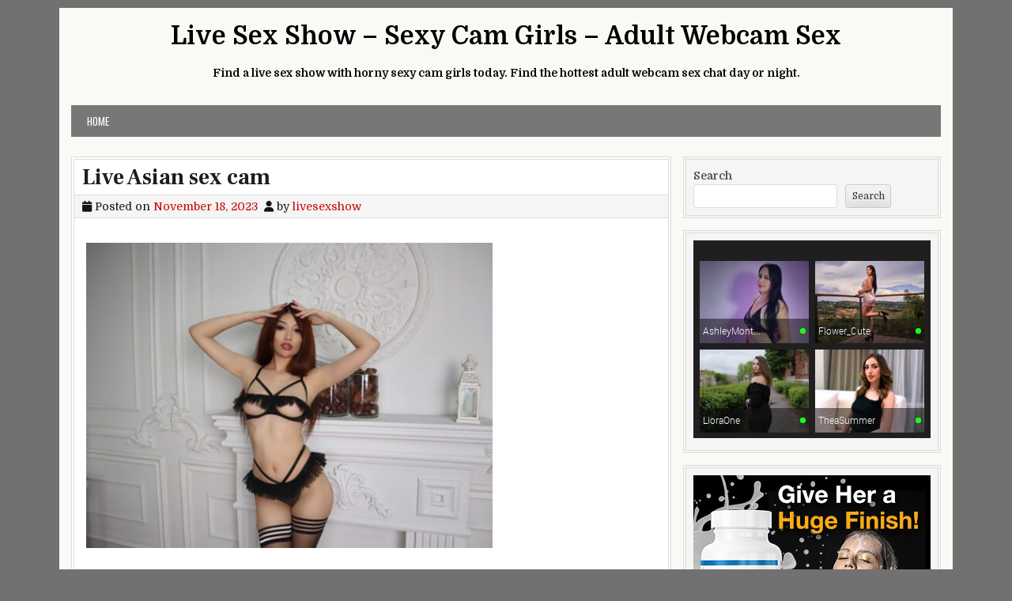

--- FILE ---
content_type: text/html; charset=UTF-8
request_url: https://livesexshow.top/2023/11/18/live-asian-sex-cam/
body_size: 13579
content:
<!DOCTYPE html>
<html lang="en-US">
<head>
<meta charset="UTF-8">
<meta name="viewport" content="width=device-width, initial-scale=1">
<link rel="profile" href="http://gmpg.org/xfn/11">
<link rel="pingback" href="https://livesexshow.top/xmlrpc.php">
<meta name='robots' content='index, follow, max-image-preview:large, max-snippet:-1, max-video-preview:-1' />

	<!-- This site is optimized with the Yoast SEO plugin v25.0 - https://yoast.com/wordpress/plugins/seo/ -->
	<title>Live Asian sex cam - Asian sex chat</title>
	<meta name="description" content="Come on in for steamy live Asian sex cam shows with plenty hot babes. Meet plenty of cuties online for Asian sex chat daily." />
	<link rel="canonical" href="https://livesexshow.top/2023/11/18/live-asian-sex-cam/" />
	<meta property="og:locale" content="en_US" />
	<meta property="og:type" content="article" />
	<meta property="og:title" content="Live Asian sex cam - Asian sex chat" />
	<meta property="og:description" content="Come on in for steamy live Asian sex cam shows with plenty hot babes. Meet plenty of cuties online for Asian sex chat daily." />
	<meta property="og:url" content="https://livesexshow.top/2023/11/18/live-asian-sex-cam/" />
	<meta property="og:site_name" content="Live Sex Show - Sexy Cam Girls - Adult Webcam Sex" />
	<meta property="article:published_time" content="2023-11-18T23:23:45+00:00" />
	<meta property="article:modified_time" content="2024-01-22T18:07:40+00:00" />
	<meta property="og:image" content="https://livesexshow.top/wp-content/uploads/2023/11/Live-Asian-Sex-Cam-e1700349573788.jpg" />
	<meta name="author" content="livesexshow" />
	<meta name="twitter:card" content="summary_large_image" />
	<meta name="twitter:label1" content="Written by" />
	<meta name="twitter:data1" content="livesexshow" />
	<meta name="twitter:label2" content="Est. reading time" />
	<meta name="twitter:data2" content="5 minutes" />
	<script type="application/ld+json" class="yoast-schema-graph">{"@context":"https://schema.org","@graph":[{"@type":"WebPage","@id":"https://livesexshow.top/2023/11/18/live-asian-sex-cam/","url":"https://livesexshow.top/2023/11/18/live-asian-sex-cam/","name":"Live Asian sex cam - Asian sex chat","isPartOf":{"@id":"https://livesexshow.top/#website"},"primaryImageOfPage":{"@id":"https://livesexshow.top/2023/11/18/live-asian-sex-cam/#primaryimage"},"image":{"@id":"https://livesexshow.top/2023/11/18/live-asian-sex-cam/#primaryimage"},"thumbnailUrl":"https://livesexshow.top/wp-content/uploads/2023/11/Live-Asian-Sex-Cam-e1700349573788.jpg","datePublished":"2023-11-18T23:23:45+00:00","dateModified":"2024-01-22T18:07:40+00:00","author":{"@id":"https://livesexshow.top/#/schema/person/540f48f1a3b217e79b7fb466a4892821"},"description":"Come on in for steamy live Asian sex cam shows with plenty hot babes. Meet plenty of cuties online for Asian sex chat daily.","breadcrumb":{"@id":"https://livesexshow.top/2023/11/18/live-asian-sex-cam/#breadcrumb"},"inLanguage":"en-US","potentialAction":[{"@type":"ReadAction","target":["https://livesexshow.top/2023/11/18/live-asian-sex-cam/"]}]},{"@type":"ImageObject","inLanguage":"en-US","@id":"https://livesexshow.top/2023/11/18/live-asian-sex-cam/#primaryimage","url":"https://livesexshow.top/wp-content/uploads/2023/11/Live-Asian-Sex-Cam-e1700349573788.jpg","contentUrl":"https://livesexshow.top/wp-content/uploads/2023/11/Live-Asian-Sex-Cam-e1700349573788.jpg","width":524,"height":393},{"@type":"BreadcrumbList","@id":"https://livesexshow.top/2023/11/18/live-asian-sex-cam/#breadcrumb","itemListElement":[{"@type":"ListItem","position":1,"name":"Home","item":"https://livesexshow.top/"},{"@type":"ListItem","position":2,"name":"Live Asian sex cam"}]},{"@type":"WebSite","@id":"https://livesexshow.top/#website","url":"https://livesexshow.top/","name":"Live Sex Show - Sexy Cam Girls - Adult Webcam Sex","description":"Find a live sex show with horny sexy cam girls today. Find the hottest adult webcam sex chat day or night.","potentialAction":[{"@type":"SearchAction","target":{"@type":"EntryPoint","urlTemplate":"https://livesexshow.top/?s={search_term_string}"},"query-input":{"@type":"PropertyValueSpecification","valueRequired":true,"valueName":"search_term_string"}}],"inLanguage":"en-US"},{"@type":"Person","@id":"https://livesexshow.top/#/schema/person/540f48f1a3b217e79b7fb466a4892821","name":"livesexshow","image":{"@type":"ImageObject","inLanguage":"en-US","@id":"https://livesexshow.top/#/schema/person/image/","url":"https://secure.gravatar.com/avatar/b1acbdae7d0c9a3be7ae927a7633e48096b9ac744e6d924623ad8b6aa14d3c06?s=96&r=x","contentUrl":"https://secure.gravatar.com/avatar/b1acbdae7d0c9a3be7ae927a7633e48096b9ac744e6d924623ad8b6aa14d3c06?s=96&r=x","caption":"livesexshow"},"sameAs":["https://livesexshow.top"],"url":"https://livesexshow.top/author/xadedadxl/"}]}</script>
	<!-- / Yoast SEO plugin. -->


<link rel='dns-prefetch' href='//fonts.googleapis.com' />
<link rel="alternate" type="application/rss+xml" title="Live Sex Show - Sexy Cam Girls - Adult Webcam Sex &raquo; Feed" href="https://livesexshow.top/feed/" />
<link rel="alternate" type="application/rss+xml" title="Live Sex Show - Sexy Cam Girls - Adult Webcam Sex &raquo; Comments Feed" href="https://livesexshow.top/comments/feed/" />
<link rel="alternate" title="oEmbed (JSON)" type="application/json+oembed" href="https://livesexshow.top/wp-json/oembed/1.0/embed?url=https%3A%2F%2Flivesexshow.top%2F2023%2F11%2F18%2Flive-asian-sex-cam%2F" />
<link rel="alternate" title="oEmbed (XML)" type="text/xml+oembed" href="https://livesexshow.top/wp-json/oembed/1.0/embed?url=https%3A%2F%2Flivesexshow.top%2F2023%2F11%2F18%2Flive-asian-sex-cam%2F&#038;format=xml" />
<style id='wp-img-auto-sizes-contain-inline-css' type='text/css'>
img:is([sizes=auto i],[sizes^="auto," i]){contain-intrinsic-size:3000px 1500px}
/*# sourceURL=wp-img-auto-sizes-contain-inline-css */
</style>
<style id='wp-emoji-styles-inline-css' type='text/css'>

	img.wp-smiley, img.emoji {
		display: inline !important;
		border: none !important;
		box-shadow: none !important;
		height: 1em !important;
		width: 1em !important;
		margin: 0 0.07em !important;
		vertical-align: -0.1em !important;
		background: none !important;
		padding: 0 !important;
	}
/*# sourceURL=wp-emoji-styles-inline-css */
</style>
<style id='wp-block-library-inline-css' type='text/css'>
:root{--wp-block-synced-color:#7a00df;--wp-block-synced-color--rgb:122,0,223;--wp-bound-block-color:var(--wp-block-synced-color);--wp-editor-canvas-background:#ddd;--wp-admin-theme-color:#007cba;--wp-admin-theme-color--rgb:0,124,186;--wp-admin-theme-color-darker-10:#006ba1;--wp-admin-theme-color-darker-10--rgb:0,107,160.5;--wp-admin-theme-color-darker-20:#005a87;--wp-admin-theme-color-darker-20--rgb:0,90,135;--wp-admin-border-width-focus:2px}@media (min-resolution:192dpi){:root{--wp-admin-border-width-focus:1.5px}}.wp-element-button{cursor:pointer}:root .has-very-light-gray-background-color{background-color:#eee}:root .has-very-dark-gray-background-color{background-color:#313131}:root .has-very-light-gray-color{color:#eee}:root .has-very-dark-gray-color{color:#313131}:root .has-vivid-green-cyan-to-vivid-cyan-blue-gradient-background{background:linear-gradient(135deg,#00d084,#0693e3)}:root .has-purple-crush-gradient-background{background:linear-gradient(135deg,#34e2e4,#4721fb 50%,#ab1dfe)}:root .has-hazy-dawn-gradient-background{background:linear-gradient(135deg,#faaca8,#dad0ec)}:root .has-subdued-olive-gradient-background{background:linear-gradient(135deg,#fafae1,#67a671)}:root .has-atomic-cream-gradient-background{background:linear-gradient(135deg,#fdd79a,#004a59)}:root .has-nightshade-gradient-background{background:linear-gradient(135deg,#330968,#31cdcf)}:root .has-midnight-gradient-background{background:linear-gradient(135deg,#020381,#2874fc)}:root{--wp--preset--font-size--normal:16px;--wp--preset--font-size--huge:42px}.has-regular-font-size{font-size:1em}.has-larger-font-size{font-size:2.625em}.has-normal-font-size{font-size:var(--wp--preset--font-size--normal)}.has-huge-font-size{font-size:var(--wp--preset--font-size--huge)}.has-text-align-center{text-align:center}.has-text-align-left{text-align:left}.has-text-align-right{text-align:right}.has-fit-text{white-space:nowrap!important}#end-resizable-editor-section{display:none}.aligncenter{clear:both}.items-justified-left{justify-content:flex-start}.items-justified-center{justify-content:center}.items-justified-right{justify-content:flex-end}.items-justified-space-between{justify-content:space-between}.screen-reader-text{border:0;clip-path:inset(50%);height:1px;margin:-1px;overflow:hidden;padding:0;position:absolute;width:1px;word-wrap:normal!important}.screen-reader-text:focus{background-color:#ddd;clip-path:none;color:#444;display:block;font-size:1em;height:auto;left:5px;line-height:normal;padding:15px 23px 14px;text-decoration:none;top:5px;width:auto;z-index:100000}html :where(.has-border-color){border-style:solid}html :where([style*=border-top-color]){border-top-style:solid}html :where([style*=border-right-color]){border-right-style:solid}html :where([style*=border-bottom-color]){border-bottom-style:solid}html :where([style*=border-left-color]){border-left-style:solid}html :where([style*=border-width]){border-style:solid}html :where([style*=border-top-width]){border-top-style:solid}html :where([style*=border-right-width]){border-right-style:solid}html :where([style*=border-bottom-width]){border-bottom-style:solid}html :where([style*=border-left-width]){border-left-style:solid}html :where(img[class*=wp-image-]){height:auto;max-width:100%}:where(figure){margin:0 0 1em}html :where(.is-position-sticky){--wp-admin--admin-bar--position-offset:var(--wp-admin--admin-bar--height,0px)}@media screen and (max-width:600px){html :where(.is-position-sticky){--wp-admin--admin-bar--position-offset:0px}}

/*# sourceURL=wp-block-library-inline-css */
</style><style id='wp-block-archives-inline-css' type='text/css'>
.wp-block-archives{box-sizing:border-box}.wp-block-archives-dropdown label{display:block}
/*# sourceURL=https://livesexshow.top/wp-includes/blocks/archives/style.min.css */
</style>
<style id='wp-block-categories-inline-css' type='text/css'>
.wp-block-categories{box-sizing:border-box}.wp-block-categories.alignleft{margin-right:2em}.wp-block-categories.alignright{margin-left:2em}.wp-block-categories.wp-block-categories-dropdown.aligncenter{text-align:center}.wp-block-categories .wp-block-categories__label{display:block;width:100%}
/*# sourceURL=https://livesexshow.top/wp-includes/blocks/categories/style.min.css */
</style>
<style id='wp-block-heading-inline-css' type='text/css'>
h1:where(.wp-block-heading).has-background,h2:where(.wp-block-heading).has-background,h3:where(.wp-block-heading).has-background,h4:where(.wp-block-heading).has-background,h5:where(.wp-block-heading).has-background,h6:where(.wp-block-heading).has-background{padding:1.25em 2.375em}h1.has-text-align-left[style*=writing-mode]:where([style*=vertical-lr]),h1.has-text-align-right[style*=writing-mode]:where([style*=vertical-rl]),h2.has-text-align-left[style*=writing-mode]:where([style*=vertical-lr]),h2.has-text-align-right[style*=writing-mode]:where([style*=vertical-rl]),h3.has-text-align-left[style*=writing-mode]:where([style*=vertical-lr]),h3.has-text-align-right[style*=writing-mode]:where([style*=vertical-rl]),h4.has-text-align-left[style*=writing-mode]:where([style*=vertical-lr]),h4.has-text-align-right[style*=writing-mode]:where([style*=vertical-rl]),h5.has-text-align-left[style*=writing-mode]:where([style*=vertical-lr]),h5.has-text-align-right[style*=writing-mode]:where([style*=vertical-rl]),h6.has-text-align-left[style*=writing-mode]:where([style*=vertical-lr]),h6.has-text-align-right[style*=writing-mode]:where([style*=vertical-rl]){rotate:180deg}
/*# sourceURL=https://livesexshow.top/wp-includes/blocks/heading/style.min.css */
</style>
<style id='wp-block-search-inline-css' type='text/css'>
.wp-block-search__button{margin-left:10px;word-break:normal}.wp-block-search__button.has-icon{line-height:0}.wp-block-search__button svg{height:1.25em;min-height:24px;min-width:24px;width:1.25em;fill:currentColor;vertical-align:text-bottom}:where(.wp-block-search__button){border:1px solid #ccc;padding:6px 10px}.wp-block-search__inside-wrapper{display:flex;flex:auto;flex-wrap:nowrap;max-width:100%}.wp-block-search__label{width:100%}.wp-block-search.wp-block-search__button-only .wp-block-search__button{box-sizing:border-box;display:flex;flex-shrink:0;justify-content:center;margin-left:0;max-width:100%}.wp-block-search.wp-block-search__button-only .wp-block-search__inside-wrapper{min-width:0!important;transition-property:width}.wp-block-search.wp-block-search__button-only .wp-block-search__input{flex-basis:100%;transition-duration:.3s}.wp-block-search.wp-block-search__button-only.wp-block-search__searchfield-hidden,.wp-block-search.wp-block-search__button-only.wp-block-search__searchfield-hidden .wp-block-search__inside-wrapper{overflow:hidden}.wp-block-search.wp-block-search__button-only.wp-block-search__searchfield-hidden .wp-block-search__input{border-left-width:0!important;border-right-width:0!important;flex-basis:0;flex-grow:0;margin:0;min-width:0!important;padding-left:0!important;padding-right:0!important;width:0!important}:where(.wp-block-search__input){appearance:none;border:1px solid #949494;flex-grow:1;font-family:inherit;font-size:inherit;font-style:inherit;font-weight:inherit;letter-spacing:inherit;line-height:inherit;margin-left:0;margin-right:0;min-width:3rem;padding:8px;text-decoration:unset!important;text-transform:inherit}:where(.wp-block-search__button-inside .wp-block-search__inside-wrapper){background-color:#fff;border:1px solid #949494;box-sizing:border-box;padding:4px}:where(.wp-block-search__button-inside .wp-block-search__inside-wrapper) .wp-block-search__input{border:none;border-radius:0;padding:0 4px}:where(.wp-block-search__button-inside .wp-block-search__inside-wrapper) .wp-block-search__input:focus{outline:none}:where(.wp-block-search__button-inside .wp-block-search__inside-wrapper) :where(.wp-block-search__button){padding:4px 8px}.wp-block-search.aligncenter .wp-block-search__inside-wrapper{margin:auto}.wp-block[data-align=right] .wp-block-search.wp-block-search__button-only .wp-block-search__inside-wrapper{float:right}
/*# sourceURL=https://livesexshow.top/wp-includes/blocks/search/style.min.css */
</style>
<style id='wp-block-search-theme-inline-css' type='text/css'>
.wp-block-search .wp-block-search__label{font-weight:700}.wp-block-search__button{border:1px solid #ccc;padding:.375em .625em}
/*# sourceURL=https://livesexshow.top/wp-includes/blocks/search/theme.min.css */
</style>
<style id='wp-block-group-inline-css' type='text/css'>
.wp-block-group{box-sizing:border-box}:where(.wp-block-group.wp-block-group-is-layout-constrained){position:relative}
/*# sourceURL=https://livesexshow.top/wp-includes/blocks/group/style.min.css */
</style>
<style id='wp-block-group-theme-inline-css' type='text/css'>
:where(.wp-block-group.has-background){padding:1.25em 2.375em}
/*# sourceURL=https://livesexshow.top/wp-includes/blocks/group/theme.min.css */
</style>
<style id='global-styles-inline-css' type='text/css'>
:root{--wp--preset--aspect-ratio--square: 1;--wp--preset--aspect-ratio--4-3: 4/3;--wp--preset--aspect-ratio--3-4: 3/4;--wp--preset--aspect-ratio--3-2: 3/2;--wp--preset--aspect-ratio--2-3: 2/3;--wp--preset--aspect-ratio--16-9: 16/9;--wp--preset--aspect-ratio--9-16: 9/16;--wp--preset--color--black: #000000;--wp--preset--color--cyan-bluish-gray: #abb8c3;--wp--preset--color--white: #ffffff;--wp--preset--color--pale-pink: #f78da7;--wp--preset--color--vivid-red: #cf2e2e;--wp--preset--color--luminous-vivid-orange: #ff6900;--wp--preset--color--luminous-vivid-amber: #fcb900;--wp--preset--color--light-green-cyan: #7bdcb5;--wp--preset--color--vivid-green-cyan: #00d084;--wp--preset--color--pale-cyan-blue: #8ed1fc;--wp--preset--color--vivid-cyan-blue: #0693e3;--wp--preset--color--vivid-purple: #9b51e0;--wp--preset--gradient--vivid-cyan-blue-to-vivid-purple: linear-gradient(135deg,rgb(6,147,227) 0%,rgb(155,81,224) 100%);--wp--preset--gradient--light-green-cyan-to-vivid-green-cyan: linear-gradient(135deg,rgb(122,220,180) 0%,rgb(0,208,130) 100%);--wp--preset--gradient--luminous-vivid-amber-to-luminous-vivid-orange: linear-gradient(135deg,rgb(252,185,0) 0%,rgb(255,105,0) 100%);--wp--preset--gradient--luminous-vivid-orange-to-vivid-red: linear-gradient(135deg,rgb(255,105,0) 0%,rgb(207,46,46) 100%);--wp--preset--gradient--very-light-gray-to-cyan-bluish-gray: linear-gradient(135deg,rgb(238,238,238) 0%,rgb(169,184,195) 100%);--wp--preset--gradient--cool-to-warm-spectrum: linear-gradient(135deg,rgb(74,234,220) 0%,rgb(151,120,209) 20%,rgb(207,42,186) 40%,rgb(238,44,130) 60%,rgb(251,105,98) 80%,rgb(254,248,76) 100%);--wp--preset--gradient--blush-light-purple: linear-gradient(135deg,rgb(255,206,236) 0%,rgb(152,150,240) 100%);--wp--preset--gradient--blush-bordeaux: linear-gradient(135deg,rgb(254,205,165) 0%,rgb(254,45,45) 50%,rgb(107,0,62) 100%);--wp--preset--gradient--luminous-dusk: linear-gradient(135deg,rgb(255,203,112) 0%,rgb(199,81,192) 50%,rgb(65,88,208) 100%);--wp--preset--gradient--pale-ocean: linear-gradient(135deg,rgb(255,245,203) 0%,rgb(182,227,212) 50%,rgb(51,167,181) 100%);--wp--preset--gradient--electric-grass: linear-gradient(135deg,rgb(202,248,128) 0%,rgb(113,206,126) 100%);--wp--preset--gradient--midnight: linear-gradient(135deg,rgb(2,3,129) 0%,rgb(40,116,252) 100%);--wp--preset--font-size--small: 13px;--wp--preset--font-size--medium: 20px;--wp--preset--font-size--large: 36px;--wp--preset--font-size--x-large: 42px;--wp--preset--spacing--20: 0.44rem;--wp--preset--spacing--30: 0.67rem;--wp--preset--spacing--40: 1rem;--wp--preset--spacing--50: 1.5rem;--wp--preset--spacing--60: 2.25rem;--wp--preset--spacing--70: 3.38rem;--wp--preset--spacing--80: 5.06rem;--wp--preset--shadow--natural: 6px 6px 9px rgba(0, 0, 0, 0.2);--wp--preset--shadow--deep: 12px 12px 50px rgba(0, 0, 0, 0.4);--wp--preset--shadow--sharp: 6px 6px 0px rgba(0, 0, 0, 0.2);--wp--preset--shadow--outlined: 6px 6px 0px -3px rgb(255, 255, 255), 6px 6px rgb(0, 0, 0);--wp--preset--shadow--crisp: 6px 6px 0px rgb(0, 0, 0);}:where(.is-layout-flex){gap: 0.5em;}:where(.is-layout-grid){gap: 0.5em;}body .is-layout-flex{display: flex;}.is-layout-flex{flex-wrap: wrap;align-items: center;}.is-layout-flex > :is(*, div){margin: 0;}body .is-layout-grid{display: grid;}.is-layout-grid > :is(*, div){margin: 0;}:where(.wp-block-columns.is-layout-flex){gap: 2em;}:where(.wp-block-columns.is-layout-grid){gap: 2em;}:where(.wp-block-post-template.is-layout-flex){gap: 1.25em;}:where(.wp-block-post-template.is-layout-grid){gap: 1.25em;}.has-black-color{color: var(--wp--preset--color--black) !important;}.has-cyan-bluish-gray-color{color: var(--wp--preset--color--cyan-bluish-gray) !important;}.has-white-color{color: var(--wp--preset--color--white) !important;}.has-pale-pink-color{color: var(--wp--preset--color--pale-pink) !important;}.has-vivid-red-color{color: var(--wp--preset--color--vivid-red) !important;}.has-luminous-vivid-orange-color{color: var(--wp--preset--color--luminous-vivid-orange) !important;}.has-luminous-vivid-amber-color{color: var(--wp--preset--color--luminous-vivid-amber) !important;}.has-light-green-cyan-color{color: var(--wp--preset--color--light-green-cyan) !important;}.has-vivid-green-cyan-color{color: var(--wp--preset--color--vivid-green-cyan) !important;}.has-pale-cyan-blue-color{color: var(--wp--preset--color--pale-cyan-blue) !important;}.has-vivid-cyan-blue-color{color: var(--wp--preset--color--vivid-cyan-blue) !important;}.has-vivid-purple-color{color: var(--wp--preset--color--vivid-purple) !important;}.has-black-background-color{background-color: var(--wp--preset--color--black) !important;}.has-cyan-bluish-gray-background-color{background-color: var(--wp--preset--color--cyan-bluish-gray) !important;}.has-white-background-color{background-color: var(--wp--preset--color--white) !important;}.has-pale-pink-background-color{background-color: var(--wp--preset--color--pale-pink) !important;}.has-vivid-red-background-color{background-color: var(--wp--preset--color--vivid-red) !important;}.has-luminous-vivid-orange-background-color{background-color: var(--wp--preset--color--luminous-vivid-orange) !important;}.has-luminous-vivid-amber-background-color{background-color: var(--wp--preset--color--luminous-vivid-amber) !important;}.has-light-green-cyan-background-color{background-color: var(--wp--preset--color--light-green-cyan) !important;}.has-vivid-green-cyan-background-color{background-color: var(--wp--preset--color--vivid-green-cyan) !important;}.has-pale-cyan-blue-background-color{background-color: var(--wp--preset--color--pale-cyan-blue) !important;}.has-vivid-cyan-blue-background-color{background-color: var(--wp--preset--color--vivid-cyan-blue) !important;}.has-vivid-purple-background-color{background-color: var(--wp--preset--color--vivid-purple) !important;}.has-black-border-color{border-color: var(--wp--preset--color--black) !important;}.has-cyan-bluish-gray-border-color{border-color: var(--wp--preset--color--cyan-bluish-gray) !important;}.has-white-border-color{border-color: var(--wp--preset--color--white) !important;}.has-pale-pink-border-color{border-color: var(--wp--preset--color--pale-pink) !important;}.has-vivid-red-border-color{border-color: var(--wp--preset--color--vivid-red) !important;}.has-luminous-vivid-orange-border-color{border-color: var(--wp--preset--color--luminous-vivid-orange) !important;}.has-luminous-vivid-amber-border-color{border-color: var(--wp--preset--color--luminous-vivid-amber) !important;}.has-light-green-cyan-border-color{border-color: var(--wp--preset--color--light-green-cyan) !important;}.has-vivid-green-cyan-border-color{border-color: var(--wp--preset--color--vivid-green-cyan) !important;}.has-pale-cyan-blue-border-color{border-color: var(--wp--preset--color--pale-cyan-blue) !important;}.has-vivid-cyan-blue-border-color{border-color: var(--wp--preset--color--vivid-cyan-blue) !important;}.has-vivid-purple-border-color{border-color: var(--wp--preset--color--vivid-purple) !important;}.has-vivid-cyan-blue-to-vivid-purple-gradient-background{background: var(--wp--preset--gradient--vivid-cyan-blue-to-vivid-purple) !important;}.has-light-green-cyan-to-vivid-green-cyan-gradient-background{background: var(--wp--preset--gradient--light-green-cyan-to-vivid-green-cyan) !important;}.has-luminous-vivid-amber-to-luminous-vivid-orange-gradient-background{background: var(--wp--preset--gradient--luminous-vivid-amber-to-luminous-vivid-orange) !important;}.has-luminous-vivid-orange-to-vivid-red-gradient-background{background: var(--wp--preset--gradient--luminous-vivid-orange-to-vivid-red) !important;}.has-very-light-gray-to-cyan-bluish-gray-gradient-background{background: var(--wp--preset--gradient--very-light-gray-to-cyan-bluish-gray) !important;}.has-cool-to-warm-spectrum-gradient-background{background: var(--wp--preset--gradient--cool-to-warm-spectrum) !important;}.has-blush-light-purple-gradient-background{background: var(--wp--preset--gradient--blush-light-purple) !important;}.has-blush-bordeaux-gradient-background{background: var(--wp--preset--gradient--blush-bordeaux) !important;}.has-luminous-dusk-gradient-background{background: var(--wp--preset--gradient--luminous-dusk) !important;}.has-pale-ocean-gradient-background{background: var(--wp--preset--gradient--pale-ocean) !important;}.has-electric-grass-gradient-background{background: var(--wp--preset--gradient--electric-grass) !important;}.has-midnight-gradient-background{background: var(--wp--preset--gradient--midnight) !important;}.has-small-font-size{font-size: var(--wp--preset--font-size--small) !important;}.has-medium-font-size{font-size: var(--wp--preset--font-size--medium) !important;}.has-large-font-size{font-size: var(--wp--preset--font-size--large) !important;}.has-x-large-font-size{font-size: var(--wp--preset--font-size--x-large) !important;}
/*# sourceURL=global-styles-inline-css */
</style>

<style id='classic-theme-styles-inline-css' type='text/css'>
/*! This file is auto-generated */
.wp-block-button__link{color:#fff;background-color:#32373c;border-radius:9999px;box-shadow:none;text-decoration:none;padding:calc(.667em + 2px) calc(1.333em + 2px);font-size:1.125em}.wp-block-file__button{background:#32373c;color:#fff;text-decoration:none}
/*# sourceURL=/wp-includes/css/classic-themes.min.css */
</style>
<link rel='stylesheet' id='cleanwp-maincss-css' href='https://livesexshow.top/wp-content/themes/cleanwp/style.css' type='text/css' media='all' />
<link rel='stylesheet' id='fontawesome-css' href='https://livesexshow.top/wp-content/themes/cleanwp/css/all.min.css' type='text/css' media='all' />
<link rel='stylesheet' id='cleanwp-webfont-css' href='https://fonts.googleapis.com/css2?family=Domine:wght@400;700&#038;family=Frank+Ruhl+Libre:wght@400;700&#038;family=Oswald:wght@400;700&#038;display=swap' type='text/css' media='all' />
<script type="text/javascript" async src="https://livesexshow.top/wp-content/plugins/burst-statistics/helpers/timeme/timeme.min.js?ver=1.8.0.1" id="burst-timeme-js"></script>
<script type="text/javascript" id="burst-js-extra">
/* <![CDATA[ */
var burst = {"tracking":{"isInitialHit":true,"lastUpdateTimestamp":0,"beacon_url":"https://livesexshow.top/wp-content/plugins/burst-statistics/endpoint.php"},"options":{"cookieless":0,"pageUrl":"https://livesexshow.top/2023/11/18/live-asian-sex-cam/","beacon_enabled":1,"do_not_track":0,"enable_turbo_mode":0,"track_url_change":0,"cookie_retention_days":30},"goals":{"completed":[],"scriptUrl":"https://livesexshow.top/wp-content/plugins/burst-statistics//assets/js/build/burst-goals.js?v=1.8.0.1","active":[]},"cache":{"uid":null,"fingerprint":null,"isUserAgent":null,"isDoNotTrack":null,"useCookies":null}};
//# sourceURL=burst-js-extra
/* ]]> */
</script>
<script type="text/javascript" async src="https://livesexshow.top/wp-content/plugins/burst-statistics/assets/js/build/burst.min.js?ver=1.8.0.1" id="burst-js"></script>
<script type="text/javascript" src="https://livesexshow.top/wp-includes/js/jquery/jquery.min.js?ver=3.7.1" id="jquery-core-js"></script>
<script type="text/javascript" src="https://livesexshow.top/wp-includes/js/jquery/jquery-migrate.min.js?ver=3.4.1" id="jquery-migrate-js"></script>
<link rel="https://api.w.org/" href="https://livesexshow.top/wp-json/" /><link rel="alternate" title="JSON" type="application/json" href="https://livesexshow.top/wp-json/wp/v2/posts/143" /><link rel="EditURI" type="application/rsd+xml" title="RSD" href="https://livesexshow.top/xmlrpc.php?rsd" />
<meta name="generator" content="WordPress 6.9" />
<link rel='shortlink' href='https://livesexshow.top/?p=143' />
<link rel="icon" href="https://livesexshow.top/wp-content/uploads/2023/03/cropped-livesexshow-32x32.png" sizes="32x32" />
<link rel="icon" href="https://livesexshow.top/wp-content/uploads/2023/03/cropped-livesexshow-192x192.png" sizes="192x192" />
<link rel="apple-touch-icon" href="https://livesexshow.top/wp-content/uploads/2023/03/cropped-livesexshow-180x180.png" />
<meta name="msapplication-TileImage" content="https://livesexshow.top/wp-content/uploads/2023/03/cropped-livesexshow-270x270.png" />
</head>

<body class="wp-singular post-template-default single single-post postid-143 single-format-standard wp-embed-responsive wp-theme-cleanwp cleanwp-theme-is-active cleanwp-primary-menu-active" itemscope="itemscope" itemtype="http://schema.org/WebPage">
<div id="wrapper">
<a class="skip-link screen-reader-text" href="#content">Skip to content</a>


<header id="masthead" class="site-header" itemscope="itemscope" itemtype="http://schema.org/WPHeader" role="banner">

<div id="site-top">
<div id="blogname">

    <div class="site-branding site-branding-block site-branding-logo-inactive">
                <p class="site-title"><a href="https://livesexshow.top/" rel="home">Live Sex Show &#8211; Sexy Cam Girls &#8211; Adult Webcam Sex</a></p>
            <p class="site-description">Find a live sex show with horny sexy cam girls today. Find the hottest adult webcam sex chat day or night.</p>
        </div>
</div>

<div class="header-social-icons">
                                                                                                                                                                                                                                                                                </div>
</div>

<nav id="site-navigation" class="main-navigation clearfix" itemscope="itemscope" itemtype="http://schema.org/SiteNavigationElement" role="navigation">
    <button class="menu-toggle" aria-controls="primary-menu" aria-expanded="false">Menu</button>
    <div id="primary-menu" class="menu"><ul>
<li ><a href="https://livesexshow.top/">Home</a></li></ul></div>
</nav><!-- #site-navigation -->


</header><!--end masthead-->


<div id="content" class="site-content">
<div id="primary" class="content-area">


<main id="main" class="site-main" itemscope="itemscope" itemtype="http://schema.org/Blog" role="main">


    

<article id="post-143" class="post-143 post type-post status-publish format-standard hentry category-asian tag-asian-cam-girls tag-asian-sex-cam tag-asian-sex-chat tag-live-asian-sex tag-live-sex tag-live-sex-cam tag-live-sex-cams tag-sex-cam tag-sex-chat wpcat-3-id">

    <header class="entry-header">
        <h1 class="entry-title"><a href="https://livesexshow.top/2023/11/18/live-asian-sex-cam/" rel="bookmark">Live Asian sex cam</a></h1>            <div class="entry-meta">
                    <span class="posted-on"><i class="fas fa-calendar" aria-hidden="true"></i> Posted on <a href="https://livesexshow.top/2023/11/18/live-asian-sex-cam/" rel="bookmark"><time class="entry-date published" datetime="2023-11-18T23:23:45+00:00">November 18, 2023</time><time class="updated" datetime="2024-01-22T18:07:40+00:00">January 22, 2024</time></a>&nbsp;&nbsp;</span><span class="byline"> <i class="fas fa-user" aria-hidden="true"></i> by <span class="author vcard" itemscope="itemscope" itemtype="http://schema.org/Person" itemprop="author"><a class="url fn n" href="https://livesexshow.top/author/xadedadxl/">livesexshow</a></span></span>            </div><!-- .entry-meta -->
    </header><!-- .entry-header -->

    
    <div class="entry-content clearfix">
        <h2><a href="https://ctjdwm.com/?siteId=jasmin&amp;categoryName=girl&amp;pageName=freechat&amp;performerName=MilaGill&amp;prm[psid]=makeing&amp;prm[pstool]=205_1&amp;prm[psprogram]=revs&amp;prm[campaign_id]=125736&amp;subAffId={SUBAFFID}&amp;prm[utm_campaign]=livesexshow&amp;filters="><img fetchpriority="high" decoding="async" class="alignnone wp-image-144 size-full" src="https://livesexshow.top/wp-content/uploads/2023/11/Live-Asian-Sex-Cam-e1700349573788.jpg" alt="Live Asian sex cam babes" width="524" height="393" /></a></h2>
<h2>LiveSexAsian Review</h2>
<p>LiveSexAsian provides an exciting selection of exotic live Asian sex cam babes. Their category homepage showcases beautiful thumbnails displaying each model&#8217;s name and current status &#8211; online models will have green dots while offline ones appear grey.</p>
<p>This site boasts an impressive selection of HD webcams. Their BBW, hairy pussy and lesbian categories are particularly extensive. Plus you can take advantage of sale chat rooms to save on credits!</p>
<h2>Features</h2>
<p>Live Asian sex shows are online sites connecting amateur models and pornstars with visitors via video chat. They offer both public and private nude shows for visitors&#8217; pleasure, including strip, tease, masturbate shows. There&#8217;s also force mode so users can control models&#8217; actions!</p>
<p>Live sex cam sites are easy to use everyone at this blog provides an outstanding customer support center. If should you require help, simply reach out via phone or email and reach a rep directly.</p>
<p>Live Asian sex cam sites goes beyond offering traditional chat features, By also providing mobile cam2cam, an exclusive feature not found elsewhere! Additionally, virtual gifts can be sent directly to models for an additional fee. While their bonus loyalty program rewards dedicated users with more attention from models.</p>
<h2>Live Asian Sex Chat Rooms</h2>
<p>Asian sex chat sites feature stunning women and handsome boys who all share an insatiable desire to fulfill your wildest fantasies in private rooms, making you watch them without risking your privacy. Many of the girls hail from China, Japan and Korea but you can also find sexy Asian cam girls from other nations &#8211; often having detailed profiles that list their fetishes or favorite activities on webcam. Models tend to welcome suggestions and want to discover new methods of making audiences horny!</p>
<p><a href="https://livesexshow.top/category/asian/">Live Asian sex chat</a> not only provides a safe and secure platform to meet attractive people. It&#8217;s also a convenient platform for making friends or arranging group conversations. Many Asian users often flock to these chat rooms in search of decent conversation. With partners from all corners of the world.  Some may even find potential soul mates! No registration forms need be filled out or accounts created before beginning. Just click on the button and get busy chatting away with thousands of horny strangers around the world!</p>
<p>Asian webcam sluts are ready and eager to show you their bodacious boobs and pussy. They love getting off on something sexual and don&#8217;t mind getting caught on camera. Some even play dirty by broadcasting videos filled with sexualized playfulness for you to watch!</p>
<p>Live Asian sex cam chat girls perfect skin and bodies, one look will hook you! Their innocent faces and lush tits make these captivating sirens the subjects of everyone&#8217;s deepest fantasies. They reign as queens of Asian webcam porn industry, captivating viewers in an instantaneous manner.</p>
<p><a title="Asian pussy wants your attention!" href="https://rdwmct.com/?siteId=las&amp;cobrandId=&amp;superCategoryName=[--SUPERCATEGORY--]&amp;categoryName=&amp;pageName=listpage&amp;prm[psid]=makeing&amp;prm[pstool]=211_13&amp;prm[psprogram]=revs&amp;prm[campaign_id]=125736&amp;subAffId={SUBAFFID}" target="_blank" rel="noopener"><br />
<img decoding="async" class="img" src="https://pt-static1.ptwmstcnt.com/npt/banner/gif/asian_1/728xx90.gif?sid=b95a2922&amp;psid=makeing&amp;pstool=211_13&amp;psprogram=revs&amp;campaign_id=125736" alt="Asian pussy wants your attention!" border="0" /><br />
</a></p>
<h1>Live Sex Cams Are Not Just For Girls-Next-Door</h1>
<p>There are plenty of ways to spend your time online, but for some it becomes an online fantasy world. Live sex cams have long been part of adult entertainment industry. Also, many fans watch them in public chat rooms with other viewers. Performers or streamers called streamers in adult entertainment industry jargon put on performances and hope their viewers tip. Most streamers tend to be normal looking girls next door who will do naughty things such as masturbating, blowjobs or touching themselves if desired by viewers.</p>
<p>Dependent upon the website, hundreds of live sex cam models are often present at any one time. Most will perform various sexual acts within their private rooms. While some will even perform naked chats for men who want a nude chat session. Most performers have posted standards as to what they will do. Also, others allow tips to make them do even more sexy stuff! For an intimate experience you could even order a private show where just you and her will perform together!</p>
<p>Vibrators or Lovesense digital fleshjacks connected to cams can provide models with extra kinks. You can control vibrations real time. Performers still must deal with people stalking them. However, there is always the possibility that someone may steal their content without permission. To prevent issues and ensure smooth operations for all concerned. Always act in a respectful manner and tip generously if you enjoy what the model does!</p>
<h2>Payment options</h2>
<p>Live sex cam sites provides secure payment options, from credit cards. Also, e-wallets to multi-layer encryption for added protection of your financial data. In addition, payments made under payment providers don&#8217;t appear under the sites name, Rather they&#8217;re listed under the company name instead. Plus, every credit you spend results in membership points in its their program. Eventually leading to Casanova status through purchasing credits, donating to models, or booking cam2cam private shows!</p>
<h2>Apps</h2>
<p>This website provides several tools designed to make chatting and enjoying time with Asian cam girls simple and enjoyable, such as the snapshot tool which enables you to capture pictures of private shows as well as Favorites lists which lets you keep track of models you like and an option to send virtual gifts &#8211; perfect ways to show someone your appreciation!</p>
<p>At any one time, there are over 100 Asian cam girls available and most stream in HD or high-quality SD format. Furthermore, the site provides a generous refund policy if a specific model does not satisfy.</p>
<p>Club Elite provides loyal members with an incentive program, enabling them to collect points and use them towards earning additional attention from performers. Furthermore, the website is optimized for use on mobile devices.</p>
    </div><!-- .entry-content -->

    
    <footer class="entry-footer">
        <span class="cat-links"><i class="fas fa-folder-open" aria-hidden="true"></i> Posted in <a href="https://livesexshow.top/category/asian/" rel="category tag">Asian</a>&nbsp;&nbsp;&nbsp;</span><span class="tags-links"><i class="fas fa-tags" aria-hidden="true"></i> Tagged <a href="https://livesexshow.top/tag/asian-cam-girls/" rel="tag">asian cam girls</a>, <a href="https://livesexshow.top/tag/asian-sex-cam/" rel="tag">Asian sex cam</a>, <a href="https://livesexshow.top/tag/asian-sex-chat/" rel="tag">Asian sex chat</a>, <a href="https://livesexshow.top/tag/live-asian-sex/" rel="tag">live Asian sex</a>, <a href="https://livesexshow.top/tag/live-sex/" rel="tag">live sex</a>, <a href="https://livesexshow.top/tag/live-sex-cam/" rel="tag">live sex cam</a>, <a href="https://livesexshow.top/tag/live-sex-cams/" rel="tag">live sex cams</a>, <a href="https://livesexshow.top/tag/sex-cam/" rel="tag">sex cam</a>, <a href="https://livesexshow.top/tag/sex-chat/" rel="tag">sex chat</a>&nbsp;&nbsp;&nbsp;</span>    </footer><!-- .entry-footer -->

</article>


    
	<nav class="navigation post-navigation" aria-label="Posts">
		<h2 class="screen-reader-text">Post navigation</h2>
		<div class="nav-links"><div class="nav-previous"><a href="https://livesexshow.top/2023/11/10/collage-live-sex-girls/" rel="prev">Collage Live Sex Girls &rarr;</a></div><div class="nav-next"><a href="https://livesexshow.top/2024/01/22/live-latina-webcam-shows/" rel="next">&larr; Live Latina Webcam Shows</a></div></div>
	</nav>
    

</main><!-- #main -->


</div><!-- #primary -->

<div id="secondary" class="widget-area" itemscope="itemscope" itemtype="http://schema.org/WPSideBar" role="complementary">


<div id="block-2" class="side-widget widget widget_block widget_search"><form role="search" method="get" action="https://livesexshow.top/" class="wp-block-search__button-outside wp-block-search__text-button wp-block-search"    ><label class="wp-block-search__label" for="wp-block-search__input-1" >Search</label><div class="wp-block-search__inside-wrapper" ><input class="wp-block-search__input" id="wp-block-search__input-1" placeholder="" value="" type="search" name="s" required /><button aria-label="Search" class="wp-block-search__button wp-element-button" type="submit" >Search</button></div></form></div><div id="custom_html-2" class="widget_text side-widget widget widget_custom_html"><div class="textwidget custom-html-widget">
<iframe src="https://pc2121.com/gen/banner016.asp?wid=126661329540&promocode=BCODERTS_livesexshow&colors=1f1f1f,585858,0e0e0e,ffffff,939393,ffffff,000000,df0209,474747,353434&pid=-55146&ptype=1&queryid=1.1.1&ft=1" scrolling="No" marginwidth="0" marginheight="0" align="middle" width="300" height="250" frameborder="No" allowtransparency="true" allow="Sec-CH-UA-Mobile;Sec-CH-UA-Full-Version;Sec-CH-UA-Full-Version-List;Sec-CH-UA-Platform;Sec-CH-UA-Platform-Version;Sec-CH-UA-Arch;Sec-CH-UA-Model;Sec-CH-UA-Bitness;Sec-CH-UA-WoW64"></iframe>

			</div></div><div id="custom_html-3" class="widget_text side-widget widget widget_custom_html"><div class="textwidget custom-html-widget"><a href="https://www.semenax.com/ct/176852?b=31741&t1=livesexshow"><img src="https://www2.sellhealth.com/22/semenax_3_1.jpg" border=0></a></div></div><div id="block-5" class="side-widget widget widget_block"><div class="wp-block-group"><div class="wp-block-group__inner-container is-layout-flow wp-block-group-is-layout-flow"><h2 class="wp-block-heading">Archives</h2><ul class="wp-block-archives-list wp-block-archives">	<li><a href='https://livesexshow.top/2025/08/'>August 2025</a></li>
	<li><a href='https://livesexshow.top/2025/05/'>May 2025</a></li>
	<li><a href='https://livesexshow.top/2025/04/'>April 2025</a></li>
	<li><a href='https://livesexshow.top/2025/02/'>February 2025</a></li>
	<li><a href='https://livesexshow.top/2025/01/'>January 2025</a></li>
	<li><a href='https://livesexshow.top/2024/12/'>December 2024</a></li>
	<li><a href='https://livesexshow.top/2024/11/'>November 2024</a></li>
	<li><a href='https://livesexshow.top/2024/10/'>October 2024</a></li>
	<li><a href='https://livesexshow.top/2024/09/'>September 2024</a></li>
	<li><a href='https://livesexshow.top/2024/07/'>July 2024</a></li>
	<li><a href='https://livesexshow.top/2024/04/'>April 2024</a></li>
	<li><a href='https://livesexshow.top/2024/03/'>March 2024</a></li>
	<li><a href='https://livesexshow.top/2024/02/'>February 2024</a></li>
	<li><a href='https://livesexshow.top/2024/01/'>January 2024</a></li>
	<li><a href='https://livesexshow.top/2023/11/'>November 2023</a></li>
	<li><a href='https://livesexshow.top/2023/10/'>October 2023</a></li>
	<li><a href='https://livesexshow.top/2023/09/'>September 2023</a></li>
	<li><a href='https://livesexshow.top/2023/04/'>April 2023</a></li>
	<li><a href='https://livesexshow.top/2023/03/'>March 2023</a></li>
</ul></div></div></div><div id="block-6" class="side-widget widget widget_block"><div class="wp-block-group"><div class="wp-block-group__inner-container is-layout-flow wp-block-group-is-layout-flow"><h2 class="wp-block-heading">Categories</h2><ul class="wp-block-categories-list wp-block-categories">	<li class="cat-item cat-item-1"><a href="https://livesexshow.top/category/amateur/">Amateur</a>
</li>
	<li class="cat-item cat-item-3"><a href="https://livesexshow.top/category/asian/">Asian</a>
</li>
	<li class="cat-item cat-item-2"><a href="https://livesexshow.top/category/big-tits/">Big Tits</a>
</li>
	<li class="cat-item cat-item-8"><a href="https://livesexshow.top/category/blonde/">Blonde</a>
</li>
	<li class="cat-item cat-item-9"><a href="https://livesexshow.top/category/college/">college</a>
</li>
	<li class="cat-item cat-item-4"><a href="https://livesexshow.top/category/ebony/">Ebony</a>
</li>
	<li class="cat-item cat-item-7"><a href="https://livesexshow.top/category/fetish/">Fetish</a>
</li>
	<li class="cat-item cat-item-6"><a href="https://livesexshow.top/category/latina/">Latina</a>
</li>
	<li class="cat-item cat-item-5"><a href="https://livesexshow.top/category/milf/">MILF</a>
</li>
	<li class="cat-item cat-item-58"><a href="https://livesexshow.top/category/transsexual/">Transsexual</a>
</li>
</ul></div></div></div><div id="linkcat-0" class="side-widget widget widget_links"><h3 class="widget-title">Bookmarks</h3>
	<ul class='xoxo blogroll'>
<li><a href="https://livebondage.cam/">Bondage Cam</a></li>
<li><a href="https://livemistresscam.com/">Femdom Webcam</a></li>
<li><a href="https://fetishcamkinks.com">Fetish Cams</a></li>
<li><a href="https://freepornperv.xyz">Free Porn Clips</a></li>
<li><a href="https://liveamateursex.cam">Live Amateur Sex</a></li>
<li><a href="https://livebondagecam.com">Live Bondage Cam</a></li>
<li><a href="https://www.livedominatrixcam.com/">Live Dominatrix Cams</a></li>
<li><a href="https://livefetish.cam/">Live Fetish Cam</a></li>
<li><a href="https://livemilf.cam">Live MILF cam</a></li>
<li><a href="https://xliveporns.com">Live Porn</a></li>
<li><a href="https://www.livesexchat.cam/">Live Sex Chat</a></li>
<li><a href="https://livesexwebcams.one/">Live Sex Webcams</a></li>
<li><a href="https://www.livetrans.cam/">Live Trans Cams</a></li>
<li><a href="https://naughtylivesex.one/">Sexy Nude Cams</a></li>
<li><a href="https://sexywebcamporn.com/">Sexy Webcam Porn</a></li>
<li><a href="https://shemalewebcamx.com/">Shemale Sex Cams</a></li>

	</ul>
</div>


</div>
<div class="clear"></div>
</div>
</div>


<footer id="colophon" class="site-footer" itemscope="itemscope" itemtype="http://schema.org/WPFooter" role="contentinfo">
<div class="site-info">
  Copyright &copy; 2026 Live Sex Show - Sexy Cam Girls - Adult Webcam Sex | <a href="https://themesdna.com/">Design by ThemesDNA.com</a>
</div>
<div class='clear'></div>
</footer><!-- #colophon -->

<script type="speculationrules">
{"prefetch":[{"source":"document","where":{"and":[{"href_matches":"/*"},{"not":{"href_matches":["/wp-*.php","/wp-admin/*","/wp-content/uploads/*","/wp-content/*","/wp-content/plugins/*","/wp-content/themes/cleanwp/*","/*\\?(.+)"]}},{"not":{"selector_matches":"a[rel~=\"nofollow\"]"}},{"not":{"selector_matches":".no-prefetch, .no-prefetch a"}}]},"eagerness":"conservative"}]}
</script>
<script type="text/javascript" src="https://livesexshow.top/wp-content/themes/cleanwp/js/navigation.js" id="cleanwp-navigation-js-js"></script>
<script type="text/javascript" src="https://livesexshow.top/wp-content/themes/cleanwp/js/skip-link-focus-fix.js" id="cleanwp-skip-link-focus-fix-js"></script>
<script type="text/javascript" id="cleanwp-customjs-js-extra">
/* <![CDATA[ */
var cleanwp_ajax_object = {"ajaxurl":"https://livesexshow.top/wp-admin/admin-ajax.php","primary_menu_active":"1"};
//# sourceURL=cleanwp-customjs-js-extra
/* ]]> */
</script>
<script type="text/javascript" src="https://livesexshow.top/wp-content/themes/cleanwp/js/custom.js" id="cleanwp-customjs-js"></script>
<script type="text/javascript" id="cleanwp-html5shiv-js-js-extra">
/* <![CDATA[ */
var cleanwp_custom_script_vars = {"elements_name":"abbr article aside audio bdi canvas data datalist details dialog figcaption figure footer header hgroup main mark meter nav output picture progress section summary template time video"};
//# sourceURL=cleanwp-html5shiv-js-js-extra
/* ]]> */
</script>
<script type="text/javascript" src="https://livesexshow.top/wp-content/themes/cleanwp/js/html5shiv.js" id="cleanwp-html5shiv-js-js"></script>
<script id="wp-emoji-settings" type="application/json">
{"baseUrl":"https://s.w.org/images/core/emoji/17.0.2/72x72/","ext":".png","svgUrl":"https://s.w.org/images/core/emoji/17.0.2/svg/","svgExt":".svg","source":{"concatemoji":"https://livesexshow.top/wp-includes/js/wp-emoji-release.min.js?ver=6.9"}}
</script>
<script type="module">
/* <![CDATA[ */
/*! This file is auto-generated */
const a=JSON.parse(document.getElementById("wp-emoji-settings").textContent),o=(window._wpemojiSettings=a,"wpEmojiSettingsSupports"),s=["flag","emoji"];function i(e){try{var t={supportTests:e,timestamp:(new Date).valueOf()};sessionStorage.setItem(o,JSON.stringify(t))}catch(e){}}function c(e,t,n){e.clearRect(0,0,e.canvas.width,e.canvas.height),e.fillText(t,0,0);t=new Uint32Array(e.getImageData(0,0,e.canvas.width,e.canvas.height).data);e.clearRect(0,0,e.canvas.width,e.canvas.height),e.fillText(n,0,0);const a=new Uint32Array(e.getImageData(0,0,e.canvas.width,e.canvas.height).data);return t.every((e,t)=>e===a[t])}function p(e,t){e.clearRect(0,0,e.canvas.width,e.canvas.height),e.fillText(t,0,0);var n=e.getImageData(16,16,1,1);for(let e=0;e<n.data.length;e++)if(0!==n.data[e])return!1;return!0}function u(e,t,n,a){switch(t){case"flag":return n(e,"\ud83c\udff3\ufe0f\u200d\u26a7\ufe0f","\ud83c\udff3\ufe0f\u200b\u26a7\ufe0f")?!1:!n(e,"\ud83c\udde8\ud83c\uddf6","\ud83c\udde8\u200b\ud83c\uddf6")&&!n(e,"\ud83c\udff4\udb40\udc67\udb40\udc62\udb40\udc65\udb40\udc6e\udb40\udc67\udb40\udc7f","\ud83c\udff4\u200b\udb40\udc67\u200b\udb40\udc62\u200b\udb40\udc65\u200b\udb40\udc6e\u200b\udb40\udc67\u200b\udb40\udc7f");case"emoji":return!a(e,"\ud83e\u1fac8")}return!1}function f(e,t,n,a){let r;const o=(r="undefined"!=typeof WorkerGlobalScope&&self instanceof WorkerGlobalScope?new OffscreenCanvas(300,150):document.createElement("canvas")).getContext("2d",{willReadFrequently:!0}),s=(o.textBaseline="top",o.font="600 32px Arial",{});return e.forEach(e=>{s[e]=t(o,e,n,a)}),s}function r(e){var t=document.createElement("script");t.src=e,t.defer=!0,document.head.appendChild(t)}a.supports={everything:!0,everythingExceptFlag:!0},new Promise(t=>{let n=function(){try{var e=JSON.parse(sessionStorage.getItem(o));if("object"==typeof e&&"number"==typeof e.timestamp&&(new Date).valueOf()<e.timestamp+604800&&"object"==typeof e.supportTests)return e.supportTests}catch(e){}return null}();if(!n){if("undefined"!=typeof Worker&&"undefined"!=typeof OffscreenCanvas&&"undefined"!=typeof URL&&URL.createObjectURL&&"undefined"!=typeof Blob)try{var e="postMessage("+f.toString()+"("+[JSON.stringify(s),u.toString(),c.toString(),p.toString()].join(",")+"));",a=new Blob([e],{type:"text/javascript"});const r=new Worker(URL.createObjectURL(a),{name:"wpTestEmojiSupports"});return void(r.onmessage=e=>{i(n=e.data),r.terminate(),t(n)})}catch(e){}i(n=f(s,u,c,p))}t(n)}).then(e=>{for(const n in e)a.supports[n]=e[n],a.supports.everything=a.supports.everything&&a.supports[n],"flag"!==n&&(a.supports.everythingExceptFlag=a.supports.everythingExceptFlag&&a.supports[n]);var t;a.supports.everythingExceptFlag=a.supports.everythingExceptFlag&&!a.supports.flag,a.supports.everything||((t=a.source||{}).concatemoji?r(t.concatemoji):t.wpemoji&&t.twemoji&&(r(t.twemoji),r(t.wpemoji)))});
//# sourceURL=https://livesexshow.top/wp-includes/js/wp-emoji-loader.min.js
/* ]]> */
</script>
</body>
</html>

--- FILE ---
content_type: text/html
request_url: https://pc2121.com/gen/banner016.asp?wid=126661329540&promocode=BCODERTS_livesexshow&colors=1f1f1f,585858,0e0e0e,ffffff,939393,ffffff,000000,df0209,474747,353434&pid=-55146&ptype=1&queryid=1.1.1&ft=1
body_size: 4723
content:
<!DOCTYPE html>
<html lang="en">

	<head>

		<meta charset="utf-8">
		<meta name="viewport" content="width=device-width, initial-scale=1, shrink-to-fit=no">
		<meta name="description" content="">
		<meta name="author" content="">

		<title></title>

		<link rel="stylesheet" href="https://stackpath.bootstrapcdn.com/bootstrap/4.0.0/css/bootstrap.min.css">
		<link rel="stylesheet" href="//i1.pcstatic21.com/gen/css/style.css">
		<script type="text/javascript" src="https://ajax.googleapis.com/ajax/libs/jquery/1.12.4/jquery.min.js"></script>
		<script type="text/javascript" src="//i1.pcstatic21.com/js/lp_plugins/lp_framework.js"></script>

		<script type="text/javascript">
			var lang = $.getQueryString('lang');
            var queryidNiche = $.getQueryString('queryid');
            window.bnrDomains = {};
            window.bnrDomains.pcash = 'camplac4.com';
            window.bnrDomains.cdn = 'i1.pcstatic21.com';

			if(lang === "" || lang === undefined)
				lang = "en";

			if(queryidNiche === "" || queryidNiche === undefined)
				queryidNiche = "3.1.1";

			var s1 = document.createElement('script');
			s1.type = 'text/javascript';
            s1.src = 'https://' + window.bnrDomains.pcash + '/gen/js/lang/'+lang+'/niche.js?anc=' + new Date().getMilliseconds();
			document.head.appendChild(s1);

			var s3 = document.createElement('script');
			s3.type = 'text/javascript';
            s3.src = 'https://' + window.bnrDomains.pcash +'/gen/js/lang/'+lang+'/tokens.js?anc=' + new Date().getMilliseconds();
			document.head.appendChild(s3);

			setTimeout(function(){
				var s2 = document.createElement('script');
				s2.type = 'text/javascript';
                s2.src = 'https://' + window.bnrDomains.pcash + '/gen/js/lang/' + lang + '/functions.js?anc=';// + new Date().getMilliseconds();
				document.head.appendChild(s2);
			 }, 1500);

		</script>
		<script type="text/javascript" src="//i1.pcstatic21.com/gen/js/general.js"></script>
<!--		<script type="text/javascript" src="../gen/js/general.js"></script>-->
		<script type="text/javascript" src="https://stackpath.bootstrapcdn.com/bootstrap/4.0.0/js/bootstrap.min.js"></script>
		<script type="text/javascript" src="//i1.pcstatic21.com/gen/js/jquery.texttailor.js"></script>

		

	</head>
	<body style="display:none;">
 

<style>
	.container-banner{
		width:300px;
		height:250px;
		margin: 0 auto;
		position: relative;
	}
</style>

<div class="container-banner mh-100 p-0">
	<div class="row m-0 p-1">
	
		<div class="col-12 p-0 text-center"><a class="link-gallery" href="" target="_blank"><h1 class="t-22" style="height:18px;margin:0;"></h1></a></div>
		
		<div class="col-12 p-0">
			<div class="row m-0 p-0">
				<div class="col-6 p-1">
					<style>
	.row {
		max-height: 100%;
	}

	.real-time-m{
		max-width:140px;
		max-height: 100%;
		overflow: hidden;
	}
</style>

<div class="host real-time-m real-time-m-0 position-relative"></div>

<script type="text/javascript">
	intervalArr['0'] = setInterval(function(){

		if (hosts.length == 0) {
			return;
		}

		var host = hosts['0'];
		var photo = "";

		if(isQueryIdFetishNum != ""){
			photo = getFetishPhoto(host);
		}

		if(photo == "" || photo == undefined)
			photo = host.nseMainImage;

		$(".real-time-m-"+ '0').append('<img class="img-fluid" src='+$.getResolvedPhoto(photo, 140, 106, false)+'><div class="coverNickName position-absolute w-100 bl-0 small p-1"><span class="nickname float-left">'+host.nickName+'</span><span class="online float-right"><div class="onlineImg blink"></div></span></div><div class="bg-hover position-absolute w-100 h-100 bl-0"></div>');

		$(".real-time-m-" + '0').wrap('<a href="#" target="_blank" class="hostLink" name="'+host.nickName+'"></a>');

		nicknameSize();

		clearInterval(intervalArr['0']);

	}, 500);
</script>
					
				</div>
				<div class="col-6 p-1">
					<style>
	.row {
		max-height: 100%;
	}

	.real-time-m{
		max-width:140px;
		max-height: 100%;
		overflow: hidden;
	}
</style>

<div class="host real-time-m real-time-m-1 position-relative"></div>

<script type="text/javascript">
	intervalArr['1'] = setInterval(function(){

		if (hosts.length == 0) {
			return;
		}

		var host = hosts['1'];
		var photo = "";

		if(isQueryIdFetishNum != ""){
			photo = getFetishPhoto(host);
		}

		if(photo == "" || photo == undefined)
			photo = host.nseMainImage;

		$(".real-time-m-"+ '1').append('<img class="img-fluid" src='+$.getResolvedPhoto(photo, 140, 106, false)+'><div class="coverNickName position-absolute w-100 bl-0 small p-1"><span class="nickname float-left">'+host.nickName+'</span><span class="online float-right"><div class="onlineImg blink"></div></span></div><div class="bg-hover position-absolute w-100 h-100 bl-0"></div>');

		$(".real-time-m-" + '1').wrap('<a href="#" target="_blank" class="hostLink" name="'+host.nickName+'"></a>');

		nicknameSize();

		clearInterval(intervalArr['1']);

	}, 500);
</script>
					
				</div>
			</div>			
		</div>
		
		<div class="col-12 p-0">
			<div class="row m-0 p-0">
				<div class="col-6 p-1">
					<style>
	.row {
		max-height: 100%;
	}

	.real-time-m{
		max-width:140px;
		max-height: 100%;
		overflow: hidden;
	}
</style>

<div class="host real-time-m real-time-m-2 position-relative"></div>

<script type="text/javascript">
	intervalArr['2'] = setInterval(function(){

		if (hosts.length == 0) {
			return;
		}

		var host = hosts['2'];
		var photo = "";

		if(isQueryIdFetishNum != ""){
			photo = getFetishPhoto(host);
		}

		if(photo == "" || photo == undefined)
			photo = host.nseMainImage;

		$(".real-time-m-"+ '2').append('<img class="img-fluid" src='+$.getResolvedPhoto(photo, 140, 106, false)+'><div class="coverNickName position-absolute w-100 bl-0 small p-1"><span class="nickname float-left">'+host.nickName+'</span><span class="online float-right"><div class="onlineImg blink"></div></span></div><div class="bg-hover position-absolute w-100 h-100 bl-0"></div>');

		$(".real-time-m-" + '2').wrap('<a href="#" target="_blank" class="hostLink" name="'+host.nickName+'"></a>');

		nicknameSize();

		clearInterval(intervalArr['2']);

	}, 500);
</script>
					
				</div>
				<div class="col-6 p-1">
					<style>
	.row {
		max-height: 100%;
	}

	.real-time-m{
		max-width:140px;
		max-height: 100%;
		overflow: hidden;
	}
</style>

<div class="host real-time-m real-time-m-3 position-relative"></div>

<script type="text/javascript">
	intervalArr['3'] = setInterval(function(){

		if (hosts.length == 0) {
			return;
		}

		var host = hosts['3'];
		var photo = "";

		if(isQueryIdFetishNum != ""){
			photo = getFetishPhoto(host);
		}

		if(photo == "" || photo == undefined)
			photo = host.nseMainImage;

		$(".real-time-m-"+ '3').append('<img class="img-fluid" src='+$.getResolvedPhoto(photo, 140, 106, false)+'><div class="coverNickName position-absolute w-100 bl-0 small p-1"><span class="nickname float-left">'+host.nickName+'</span><span class="online float-right"><div class="onlineImg blink"></div></span></div><div class="bg-hover position-absolute w-100 h-100 bl-0"></div>');

		$(".real-time-m-" + '3').wrap('<a href="#" target="_blank" class="hostLink" name="'+host.nickName+'"></a>');

		nicknameSize();

		clearInterval(intervalArr['3']);

	}, 500);
</script>
					
				</div>
			</div>			
		</div>		

	</div>
</div>


	<script type="text/javascript">

        function urlParamReplace(url, paramName, paramValue) {
            if (paramValue == null) {
                paramValue = '';
            }
            var pattern = new RegExp('\\b(' + paramName + '=).*?(&|#|$)');
            if (url.search(pattern) >= 0) {
                return url.replace(pattern, '$1' + paramValue + '$2');
            }
            url = url.replace(/[?#]$/, '');
            return url + (url.indexOf('?') > 0 ? '&' : '?') + paramName + '=' + paramValue;
        }


        function getUrlParameter(name, url) {
            if (!url) url = location.href;
            name = name.replace(/[\[]/, "\\\[").replace(/[\]]/, "\\\]");
            var regexS = "[\\?&]" + name + "=([^&#]*)";
            var regex = new RegExp(regexS);
            var results = regex.exec(url);
            return results == null ? null : results[1];
        }
        
       
		function addPartnersParams(link) {
			if (ft.length != "") {
				link += '&ft='+ft;
			}
			if (mletter.length != "") {
				link += '&mletter='+mletter;
			}
			if (gotopage) {
				link = link.split('?')[0] + '?';
				link += '&WID=' + wid + '&promocode=' + promocode;
				if (im == '1') {
					link += '&linkid=' + linkid;
				} else {
					link += '&ptype=' + ptype;
				}
				link += '&gotopage=' + gotopage;
			}
			link += ('&impid=' + impid + '&perimpid=' + perimpid);
			return link;
		}

		function hostLink(){
			var site = 'Xxlivecamgirls.com';

			queryid = queryid.replace(/_/g, ',');

			var wlLinkQuery = 'QueryID=' + queryid + '&WID=' + wid + '&ptype=' + ptype + '&promocode=' + promocode + '&cid=10';
			var wlGalleryLinkQuery = 'QueryID=' + queryid + '&WID=' + wid + '&ptype=' + ptype + '&promocode=' + promocode + '&cid=13';
			var link, link_gallery;
			
			if (im == '1') {
				var query = 'QueryID=' + queryid + '&WID=' + wid + '&linkid=' + linkid + '&promocode=' + promocode;
				link = '//imlive.com/wmaster2.ashx?' + query + '&from=freevideo4';
				link_gallery = '//imlive.com/wmaster2.ashx?' + query + '&from=freevideo6';
			}
			else {
				if (supertrip == '1') {
					site = 'supertrip.com';
				}
				else if (fetishgalaxy == '1') {
					site = 'fetishgalaxy.com';
				}
				else if (supermen == '1') {
					site = 'supermen.com';
				}
				else if (shemale == '1') {
					site = 'shemale.com';
				}
				else if (camscreative == '1') {
					site = 'camscreative.com';
				}

				link = '//' + site + '/services/directlinkhandler.ashx?' + wlLinkQuery;
				link_gallery = '//' + site + '/services/directlinkhandler.ashx?' + wlGalleryLinkQuery;

				if (ses == '1') {
					link = '//sex.sex/sixscan/mostly-girls/p-1?QueryID=' + queryid + '&WID=' + wid + '&ptype=' + ptype + '&promocode=' + promocode;
					link_gallery = '//sex.sex/sixscan/mostly-girls/p-1?QueryID=' + queryid + '&WID=' + wid + '&ptype=' + ptype + '&promocode=' + promocode;
				}
			}

			link = addPartnersParams(link);
			link_gallery = addPartnersParams(link_gallery);

			function getNumFromStr(str) {
				var numb = str.match(/\d/g);
				return numb = numb.join("");
			}

			function hostLinkIsCandyshow($link) {
				var classList = $link.find('.host').attr('class');
				var hostId = getNumFromStr(classList);
				if (hosts[hostId].candyshows == '1' || hosts[hostId].candyshows == '2') {
					return true;
				} else {
					return false;
				}
			}

			var autoLoginUrl = $.getQueryString('autologinurl');
			var bridge = $.getQueryString('bridge');

			$(".hostLink").each(function () {

				if (bridge) {
					$(this).attr("href", bridge);
					return;
				}

				var name = $(this).attr("name");

				if(im == '1'){
					if ( autoLoginUrl ) {
						$(this).attr("href", link + "&autologinurl=" + autoLoginUrl + encodeURIComponent(encodeURIComponent("&nickname="+name)));
					} else {
						$(this).attr("href", link + "&nickname=" + name);
					}
				}
				else{
					if ( autoLoginUrl ) {
						$(this).attr("href", link + "&autologinurl=" + autoLoginUrl + encodeURIComponent(encodeURIComponent("&hid="+name)));
					} else {
						$(this).attr("href", link + "&hid=" + name);
					}
				}

				if (candyshows == '1' || candyshows == '2') {
					var sqsParams = '&impid=' + impid + '&perimpid=' + perimpid;
					if (hostLinkIsCandyshow($(this))) {
						var candyShowLink = '';
						if (im == '1') {
							if (isMobileDevice) {
								candyShowLink = 'https://m.imlive.com/services/directlinkhandler.ashx?wid='+wid+
									'&linkid=' + linkid + '&promocode=' + promocode + '&cid=130&queryid=' + queryid + sqsParams+
									'&gotopage=%2Fcandyshow%2F'+name;
							} else {
								candyShowLink = 'https://imlive.com/wmaster2.ashx?wid='+wid+'&linkid='+linkid+
									'&promocode=' + promocode + '&queryid=' + queryid + sqsParams +'&gotopage=flash_sdk%2Fvideochat.aspx%3fhostnick='+name;
							}
						} else {
							if (fetishgalaxy == '1') {
								candyShowLink = 'https://fetishgalaxy.com/services/directlinkhandler.ashx?wid='+wid+'&ptype='+ptype+
									'&promocode=' + promocode + '&cid=130&queryid=' + queryid + sqsParams +'&gotopage=%2Fcandyshow%2F'+name;
							} else {
								if (supermen == '1') {
									candyShowLink = 'https://supermen.com/services/directlinkhandler.ashx?wid='+wid+'&ptype='+ptype+
										'&promocode=' + promocode + '&cid=130&queryid=' + queryid + sqsParams +'&gotopage=%2Fcandyshow%2F'+name;
								}
							}
						}
						$(this).attr('href',candyShowLink);
					}
				}

			});
			$(".link-gallery").each(function(){
				$(this).attr("href", bridge ? bridge : link_gallery);
			});

		}

	</script>
	<script type="text/javascript">
if (typeof jQuery == 'undefined') document.write("<script src='//ajax.googleapis.com/ajax/libs/jquery/1.11.2/jquery.min.js'></script\>");
</script>
<script type="text/javascript" src="//cdn.pc020524.com/scripts/jquery.cookies-min.js"></script>
<script type="text/javascript" src="//cdn.pc020524.com/scripts/noui/eventlogger.js"></script>
<script type="text/javascript" src="//cdn.pc020524.com/scripts/noui/StatProvider.js"></script>
<script type="text/javascript">
var impid = ""; var perimpid = "";
function daRetargetinCreateCookie(name, value, hours) { if (hours) { var date = new Date(); date.setTime(date.getTime() + (hours * 60 * 60 * 1000));
var expires = "; expires=" + date.toGMTString(); }else { var expires = ""; } document.cookie = name + "=" + value + expires + "; path=/; SameSite=None; Secure"; }
function daRetargetinReadCookie(name) { var nameEQ = name + "="; var ca = document.cookie.split(';'); for (var i = 0; i < ca.length; i++) { var c = ca[i]; while (c.charAt(0) == ' ') { c = c.substring(1, c.length); }
if (c.indexOf(nameEQ) == 0) { return c.substring(nameEQ.length, c.length); } } return null; }
function S4(){ return (((1+Math.random())*0x10000)|0).toString(16).substring(1); }
function retargetingGuid(){ return (S4() + S4() + "-" + S4() + "-4" + S4().substr(0,3) + "-" + S4() + "-" + S4() + S4() + S4()).toLowerCase(); }
function setRetargetingCookie() { if(daRetargetinReadCookie('cookie_perimpid') == null || daRetargetinReadCookie('cookie_perimpid') == "undefined"){
daRetargetinCreateCookie("cookie_perimpid", retargetingGuid(), 3888000000); } daRetargetinCreateCookie("cookie_impid", retargetingGuid(), 3888000000);
perimpid = daRetargetinReadCookie('cookie_perimpid'); impid = daRetargetinReadCookie('cookie_impid'); }
setRetargetingCookie();
var namespaceSetImpression={
main: function(){
var currentTime = (new Date()).getTime();
var sponsorid = 10260132;
var promocode = 'BCODERTS_livesexshow';
typeof(window?.SQSSender?.init) == 'function' && window.SQSSender.init(window.SQSSender?.environment?.pCash);
typeof(window?.Logger?.setCurrentSession) == 'function' && window.Logger.setCurrentSession(sponsorid + '_' + currentTime + '_' + Math.round(Math.random() * 1000));
var myEvent = typeof(EventItem) != 'undefined' ? new EventItem(currentTime, window?.EventType?.impression , "banner016.asp") : {};
myEvent.sponsorid = sponsorid.toString();
myEvent.promocode = promocode;
myEvent.banner_impression_id = impid;
myEvent.persistentimpressionid = perimpid;
myEvent.iniframe = window.self !== window.top;
typeof(window?.SQSSender?.sendMessageLogSQSAndAnalytics) == 'function' && window.SQSSender.sendMessageLogSQSAndAnalytics(myEvent , 'pcash', 523);}
};
namespaceSetImpression.main();
</script>
	</body>
</html>


--- FILE ---
content_type: application/javascript
request_url: https://livesexshow.top/wp-content/themes/cleanwp/js/custom.js
body_size: -2
content:
jQuery(document).ready(function($) {
    'use strict';

   // jQuery codes using $ as usual goes here.

});

--- FILE ---
content_type: text/xml
request_url: https://sqs.us-east-1.amazonaws.com/
body_size: 378
content:
<?xml version="1.0"?><SendMessageResponse xmlns="http://queue.amazonaws.com/doc/2012-11-05/"><SendMessageResult><MessageId>25e69224-f144-4877-9b66-f46c35547545</MessageId><MD5OfMessageBody>c355da75cc219f46b5d6ddfac071551f</MD5OfMessageBody></SendMessageResult><ResponseMetadata><RequestId>86fd36e8-532a-511f-9c15-5710f38bf276</RequestId></ResponseMetadata></SendMessageResponse>

--- FILE ---
content_type: application/javascript
request_url: https://camplac4.com/gen/js/lang/en/sentences_22.js?anc=864
body_size: 429
content:
var arrTheme_1 = [
	{category:"1",  data:'SEX SHOWS ON LIVE CAM!'},
	{category:"2",  data:'SHY GIRLS ON CAM!'},
	{category:"3",  data:'FETISH SEX ON CAM!'},
	{category:"4",  data:'CHAT ON LIVE CAM NOW!'},
	{category:"5",  data:'GROUP SEX ON LIVE CAM!'},
	{category:"6",  data:'HOT HUNKS LIVE ON CAM'},
	{category:"7",  data:'STRAIGHT HUNKS ON CAM !'},
	{category:"8",  data:'CHAT ON LIVE CAM NOW!'},
	{category:"9",  data:'HOT TRANS ON LIVE CAM!'},
	{category:"10", data:'HOT F2M ACTION ON CAM!'},
	{category:"11", data:'CHAT LIVE ON CAM NOW!'}
];

var arrTheme_2 = [
	{category:"1",  data:'LIVE FETISH ON CAM'},
	{category:"2",  data:'LIVE FETISH ON CAM'},
	{category:"3",  data:'LIVE FETISH ON CAM'}
];

var arrTheme_3 = [

	//Women
	{category:"1",  data:'CHAT LIVE ON CAM NOW!'},
	{category:"2",  data:'CHAT LIVE ON CAM NOW!'},
	{category:"3",  data:'CHAT LIVE ON CAM NOW!'},
	{category:"4",  data:'CHAT LIVE ON CAM NOW!'},
	{category:"5",  data:'CHAT LIVE ON CAM NOW!'},
	{category:"6",  data:'CHAT LIVE ON CAM NOW!'},
	{category:"7",  data:'CHAT LIVE ON CAM NOW!'},
	{category:"8",  data:'CHAT LIVE ON CAM NOW!'},
	{category:"10", data:'CHAT LIVE ON CAM NOW!'},
	{category:"11", data:'CHAT LIVE ON CAM NOW!'},
	{category:"12", data:'CHAT LIVE ON CAM NOW!'},
	{category:"13", data:'CHAT LIVE ON CAM NOW!'},
	
	//Men
	{category:"14", data:'CHAT LIVE ON CAM NOW!'},
	{category:"15", data:'CHAT LIVE ON CAM NOW!'},
	{category:"16", data:'CHAT LIVE ON CAM NOW!'},
	{category:"17", data:'CHAT LIVE ON CAM NOW!'},
	{category:"18", data:'CHAT LIVE ON CAM NOW!'},	
	
	//Trans
	{category:"19", data:'CHAT LIVE ON CAM NOW!'},
	{category:"20", data:'CHAT LIVE ON CAM NOW!'},
	{category:"21", data:'CHAT LIVE ON CAM NOW!'},
	{category:"22", data:'CHAT LIVE ON CAM NOW!'},
	{category:"23", data:'CHAT LIVE ON CAM NOW!'},	
	{category:"24", data:'CHAT LIVE ON CAM NOW!'},
	{category:"25", data:'CHAT LIVE ON CAM NOW!'},
	{category:"26", data:'CHAT LIVE ON CAM NOW!'}		
];



--- FILE ---
content_type: application/javascript
request_url: https://hl.pc161021.com/js/1.js?anc=346&_=1769905761340
body_size: 23061
content:
/* 2026-02-01 00:29:02 */ 
 var bannersArray=[];
                                bannersArray[0]=['https://imlive.com/wmaster.ashx?nickname=TheaSummer&queryid=1&from=freevideo4','https://images.pc161021.com/imagesrv/imp_getimage?qu=77&cctrl=public,max-age%3d2592000&is=IMLFOH&wm=108x90&wi=176&hi=139&fn=0964/1689964/168996401764763154.jpg', 'TheaSummer','nc?server1=rtmp://bintu-play.nanocosmos.de:80/play','cdnnc://bintu-vtrans~nanocosmos~de/live.fly224','cdnnc://bintu-vtrans~nanocosmos~de/live.fly224','10','1689964','1','1','ahip/0964/1689964/2a45cbd436d047f784f57ece1a137c75.jpg,0964/1689964/168996401766147423.jpg,,,,','0','','','http://appbosh21.imlive.com/','23','Female','Bisexual','B','Brown','Shaved','','0','0964/1689964/168996401766183572.jpg','1','ahip/0964/1689964/2a45cbd436d047f784f57ece1a137c75.jpg,0964/1689964/168996401764763136.jpg,0964/1689964/168996401764763124.jpg,0964/1689964/168996401764763105.jpg,0964/1689964/168996401764763087.jpg,','','There are no rules, follow me and whisper in my ears what you&#8217;d like my lips to do for you. We can slowly start driving each other wild until the beast inside is released and all we can do next is devour each other&#8230; I will suck all your energy!','I love teasing and role-play! My imagination proved to be filthy and more daring than anyone was expecting.','There are so many things that turn me on! Tempting you in my web is my craving, giving you the best experience ever is my goal. I love foreplay, roleplay, teasing you with my sexy moves and blowing your mind with my hidden skills. Dare to get a taste?','','0','{"id":"129ba262-1ac4-4161-bfb2-3d0218d32dbc","streamname":"aSj1T-VmB2P","url":"bintu-play.nanocosmos.de","rtc_url":"bintu-webrtc.nanocosmos.de","type":"3","state":"live","shscreen":"{&quot;ssMetadata&quot;:&quot;ss-screenShareVideoSize:-1x-1cameraVideoSize:1280x720-ss&quot;}"}','','2'];
                                bannersArray[1]=['https://imlive.com/wmaster.ashx?nickname=LuciaVice&queryid=1&from=freevideo4','https://images.pc161021.com/imagesrv/imp_getimage?qu=77&cctrl=public,max-age%3d2592000&is=IMLFOH&wm=108x90&wi=176&hi=139&fn=0625/1697625/169762501768887763.jpg', 'LuciaVice','nc?server1=rtmp://bintu-play.nanocosmos.de:80/play','cdnnc://bintu-vtrans~nanocosmos~de/live.fly221','cdnnc://bintu-vtrans~nanocosmos~de/live.fly221','10','1697625','1','1','0625/1697625/169762501765968209.jpg,0625/1697625/169762501765968221.jpg,0625/1697625/169762501765968234.jpg,0625/1697625/169762501765968270.jpg,0625/1697625/169762501765968195.jpg,','1','https://vidaw.imlmediahub.com/MediaTransfer/media/imlive/FoldersOfHosts/0625/1697625/bd0764599d9b416c9a369c4d5113dec2.mp4?AWSAccessKeyId=AKIAJMTSAJEQM62K7DEQ&Expires=1800424025&Signature=XBjCkbctF30i7m26LFGPqVVnTZ8%3D','30=1697625/bd0764599d9b416c9a369c4d5113dec2.mp4;','http://appbosh22.imlive.com/','42','Female','Bisexual','B','Brown','Piercings,Shaved','','0','0625/1697625/169762501768887812.jpg','1','0625/1697625/169762501768887812.jpg,0625/1697625/169762501768887791.jpg,0625/1697625/169762501768887825.jpg,0625/1697625/169762501765968234.jpg,0625/1697625/169762501765968221.jpg,','','I&#8217;m a confident, sensual woman who enjoys deep conversations, playful teasing, and relaxing moments. I love romance, soft seduction, and connecting with men who value experience and femininity.','Confident, feminine, and irresistibly mature. My room is a place for real connection, slow seduction, and meaningful conversation. I love flirting, teasing, and making you feel desired. Enter my world and let yourself relax with a woman who knows exactly what she wants.','Deep eye contact, confident men, and slow, meaningful flirting turn me on. I love intelligence, charm, and the tension that builds when chemistry is felt before it&#8217;s spoken.','4=0625/1697625/169762501768302581.jpg;7=0625/1697625/169762501768302540.jpg;16=0625/1697625/169762501768302456.jpg;19=0625/1697625/169762501768302393.jpg;21=0625/1697625/169762501768302477.jpg;37=0625/1697625/169762501768302419.jpg;40=0625/1697625/169762501768302435.jpg;42=0625/1697625/169762501768302333.jpg;47=0625/1697625/169762501768302371.jpg;','0','{"id":"1bdd0e20-a79b-45b0-9141-c49beff2c3db","streamname":"aSj1T-F4U2R","url":"bintu-play.nanocosmos.de","rtc_url":"bintu-webrtc.nanocosmos.de","type":"3","state":"live","shscreen":"{&quot;ssMetadata&quot;:&quot;ss-screenShareVideoSize:-1x-1cameraVideoSize:1280x720-ss&quot;}"}','','2'];
                                bannersArray[2]=['https://imlive.com/wmaster.ashx?nickname=KanyaLopez&queryid=1&from=freevideo4','https://images.pc161021.com/imagesrv/imp_getimage?qu=77&cctrl=public,max-age%3d2592000&is=IMLFOH&wm=108x90&wi=176&hi=139&fn=0854/1656854/165685401746736050.jpg', 'KanyaLopez','nc?server1=rtmp://bintu-play.nanocosmos.de:80/play','cdnnc://bintu-vtrans~nanocosmos~de/live.fly222','cdnnc://bintu-vtrans~nanocosmos~de/live.fly222','10','1656854','1','1','0854/1656854/165685401746735947.jpg,0854/1656854/165685401746735970.jpg,0854/1656854/165685401746735958.jpg,0854/1656854/165685401746735983.jpg,ahip/0854/1656854/37fdeb5b9e1f4144b00b42e53e035879.jpg,','1','https://vid.imlmediahub.com/PrivateVideoDistributionService.ashx?resource=vh3/0854/1656854/2e0909b1ddc2421f992371627be8a412.mp4&expiration=639138700273123849&signature=ofK8u8~TqbcT0Le8T9KxbG4fsLcu6fyIsuv5H0zsSYY_&mediaUserType=1','30=1656854/2e0909b1ddc2421f992371627be8a412.mp4;','http://appbosh22.imlive.com/','19','Female','Straight','B','Brown','Piercings,Tattoos,Shaved','','0','0854/1656854/165685401746735938.jpg','1','0854/1656854/165685401746735717.jpg,0854/1656854/165685401761647287.jpg,0854/1656854/165685401761647347.jpg,0854/1656854/165685401751250261.jpg,0854/1656854/165685401746735992.jpg,','','You will be impressed by the things that I will write to you and the actions that I will have. Being able to drown your lips, whisper to you with silent words.','You will be impressed by the things that I will write to you and the actions that I will have. Being able to drown your lips, whisper to you with silent words.','The desire I feel to please each of your fantasies, men that knows how to play with words too, Roleplay and dancing naked for your eyes only.','','0','{"id":"56c2b6d3-930d-46e2-b978-be6a04fb2e4a","streamname":"aSj1T-Gq5nu","url":"bintu-play.nanocosmos.de","rtc_url":"bintu-webrtc.nanocosmos.de","type":"3","state":"live","shscreen":"{&quot;ssMetadata&quot;:&quot;ss-screenShareVideoSize:-1x-1cameraVideoSize:1280x720-ss&quot;}"}','','2'];
                                bannersArray[3]=['https://imlive.com/wmaster.ashx?nickname=CamileOwnes&queryid=1','https://images.pc161021.com/imagesrv/imp_getimage?qu=77&cctrl=public,max-age%3d2592000&is=IMLFOH&wm=108x90&wi=176&hi=139&fn=0914/1718914/171891401767708224.jpg', 'CamileOwnes','nc?server1=rtmp://bintu-play.nanocosmos.de:80/play','cdnnc://bintu-vtrans~nanocosmos~de/live.fly222','cdnnc://bintu-vtrans~nanocosmos~de/live.fly222','10','1718914','0','1','ahip/0914/1718914/2d5c1ad1758d43c781c4b10c83d817ca.jpg,0914/1718914/171891401767708212.jpg,,,,','1','https://vidaw.imlmediahub.com/MediaTransfer/media/imlive/FoldersOfHosts/0914/1718914/615fea91fd8b4afa97cf4b96d4e0f57e.mp4?AWSAccessKeyId=AKIAJMTSAJEQM62K7DEQ&Expires=1799254023&Signature=xDu1maaAaTPfVpBQfS2%2BGEtorpQ%3D','30=1718914/615fea91fd8b4afa97cf4b96d4e0f57e.mp4;','http://appbosh22.imlive.com/','34','Female','Bisexual','C','Black','Tattoos,Shaved','','0','0914/1718914/171891401767708161.jpg','1','ahip/0914/1718914/2d5c1ad1758d43c781c4b10c83d817ca.jpg,0914/1718914/171891401767708258.jpg,0914/1718914/171891401767708247.jpg,0914/1718914/171891401767708235.jpg,0914/1718914/171891401767708212.jpg,','','I want to meet a true gentleman who knows what he wants and who can be naughty and romantic in the same time. After that if a find some sensuality combined with a dirty mind then I explode, I`m turning into a sex bomb.','My attitude can be friendly, nice and naughty, if u press the right buttons you can find in me a sex beast. I can rock your world, I can heal your wounds and your rage, I can let you own, drive me in your world, I have the craziest, messiest attitude, come into my room and I will show you the best t','I am turned on by gentlemen. I like being caressed like a kitten and being told how much you like me, how much you desire to have me on top of you. I love creating real bonds with open minded people, who love to explore more and more of their sexuality.','','0','{"id":"29c7eb7c-a865-41fe-bda9-359e09b0d359","streamname":"aSj1T-yyK62","url":"bintu-play.nanocosmos.de","rtc_url":"bintu-webrtc.nanocosmos.de","type":"3","state":"live","shscreen":"{&quot;ssMetadata&quot;:&quot;ss-screenShareVideoSize:-1x-1cameraVideoSize:1280x720-ss&quot;}"}','','2'];
                                bannersArray[4]=['https://imlive.com/wmaster.ashx?nickname=Tasha_Wild&queryid=1&from=freevideo4','https://images.pc161021.com/imagesrv/imp_getimage?qu=77&cctrl=public,max-age%3d2592000&is=IMLFOH&wm=108x90&wi=176&hi=139&fn=0451/1661451/166145101753386553.jpg', 'Tasha_Wild','nc?server1=rtmp://bintu-play.nanocosmos.de:80/play','cdnnc://bintu-vtrans~nanocosmos~de/live.fly220','cdnnc://bintu-vtrans~nanocosmos~de/live.fly220','10','1661451','1','1','0451/1661451/166145101761775964.jpg,AHIP/0451/1661451/f9814796923f4904a46313b153b5fd73.jpg,0451/1661451/166145101753386553.jpg,0451/1661451/166145101753386532.jpg,0451/1661451/166145101753386640.jpg,','1','https://vid.imlmediahub.com/PrivateVideoDistributionService.ashx?resource=vh3/0451/1661451/61facac56e824a3b9b214deafb31f8b0.mp4&expiration=639221713272395095&signature=PccODKh5XNknhN69ejzPhUj0HWSM0FGGuSby~0Weu1A_&mediaUserType=1','30=1661451/61facac56e824a3b9b214deafb31f8b0.mp4;12=1661451/f3a358245999418292717f1ffce511ea.mp4;13=1661451/b68077d347184b1590dbc930d7b387c8.mp4;14=1661451/bf6df1c523a845039e888b0b58c7c332.mp4;15=1661451/12ea1d009b8346f6967de32814e05cc4.mp4;','http://appbosh22.imlive.com/','30','Female','Straight','B','Black','Shaved','','0','0451/1661451/166145101753386333.jpg','1','0451/1661451/166145101753386640.jpg,0451/1661451/166145101753386499.jpg,0451/1661451/166145101753386564.jpg,0451/1661451/166145101753386451.jpg,0451/1661451/166145101753386532.jpg,','','&#10024;Hey there! Iam Tasha, your seductive escape from reality! I love to tease with my smile and trap you with my eyes... but once you`re in, there`s no way back. I am here to laugh, flirt, and turn your fantasies into late-night adventures. So... are you brave enough to play with me in private?','&#10024;Hey there! Iam Tasha, your seductive escape from reality! I love to tease with my smile and trap you with my eyes... but once you`re in, there`s no way back. I am here to laugh, flirt, and turn your fantasies into late-night adventures. So... are you brave enough to play with me in private?','I like confident man who know to take their time... and how to handle a little fire. I am turned on by playful minds, flirty chats, and slow teasing that leads to something deliciously intense.','','0','{"id":"7a652db4-881a-4482-99f1-614fc921833e","streamname":"aSj1T-BV85y","url":"bintu-play.nanocosmos.de","rtc_url":"bintu-webrtc.nanocosmos.de","type":"3","state":"live","shscreen":"{&quot;ssMetadata&quot;:&quot;ss-screenShareVideoSize:-1x-1cameraVideoSize:1280x720-ss&quot;}"}','','2'];
                                bannersArray[5]=['https://imlive.com/wmaster.ashx?nickname=SelenaBell&queryid=1&from=freevideo4','https://images.pc161021.com/imagesrv/imp_getimage?qu=77&cctrl=public,max-age%3d2592000&is=IMLFOH&wm=108x90&wi=176&hi=139&fn=0934/1652934/165293401766059615.jpg', 'SelenaBell','nc?server1=rtmp://bintu-play.nanocosmos.de:80/play','cdnnc://bintu-vtrans~nanocosmos~de/live.fly220','cdnnc://bintu-vtrans~nanocosmos~de/live.fly220','10','1652934','1','1','0934/1652934/165293401766059632.jpg,0934/1652934/165293401766059671.jpg,0934/1652934/165293401766059649.jpg,0934/1652934/165293401766059577.jpg,0934/1652934/165293401766059565.jpg,','1','https://vidaw.imlmediahub.com/MediaTransfer/media/imlive/FoldersOfHosts/0934/1652934/75006c779a584014b43a4df4075bf605.mp4?AWSAccessKeyId=AKIAJMTSAJEQM62K7DEQ&Expires=1797596228&Signature=ECPKjDWHX96lNNvx4PPpeZegWxc%3D','30=1652934/75006c779a584014b43a4df4075bf605.mp4;','http://appbosh21.imlive.com/','23','Female','Straight','B','Blonde','Piercings,Tattoos,Shaved','','0','0934/1652934/165293401766059596.jpg','1','0934/1652934/165293401766059658.jpg,0934/1652934/165293401766059649.jpg,0934/1652934/165293401758889931.jpg,0934/1652934/165293401766059632.jpg,0934/1652934/165293401766059671.jpg,','','I love exploring new experiences and experimenting with anything exciting (got ideas? I`m your girl!). Giving and receiving pleasure is my thrill, but seeing you enjoy our time together turns me on most. Your pleasure is mine&#8212;let`s make it unforgettable.','I love showering attention on others and thrive in roles like secretary or student. My goal is to make everyone happy, forge new friendships, and who knows&#8212;maybe even meet my soulmate!','I&#8217;m ignited by new adventures and bold experiments&#8212;name it, I&#8217;ll try it! Your pleasure fuels me&#59; seeing you lost in ecstasy is my ultimate turn-on. I thrive on giving and receiving, making every moment electric. My joy is your bliss&#8212;let&#8217;s-creat e-sparks together and','','0','{"id":"991960bf-940e-49f6-b485-ba752a606250","streamname":"aSj1T-cbEwg","url":"bintu-play.nanocosmos.de","rtc_url":"bintu-webrtc.nanocosmos.de","type":"3","state":"live","shscreen":"{&quot;ssMetadata&quot;:&quot;ss-screenShareVideoSize:-1x-1cameraVideoSize:1280x720-ss&quot;}"}','','2'];
                                bannersArray[6]=['https://imlive.com/wmaster.ashx?nickname=SamanthaClay&queryid=1&from=freevideo4','https://images.pc161021.com/imagesrv/imp_getimage?qu=77&cctrl=public,max-age%3d2592000&is=IMLFOH&wm=108x90&wi=176&hi=139&fn=0567/1631567/163156701715691240.jpg', 'SamanthaClay','nc?server1=rtmp://bintu-play.nanocosmos.de:80/play','cdnnc://bintu-vtrans~nanocosmos~de/live.fly220','cdnnc://bintu-vtrans~nanocosmos~de/live.fly220','10','1631567','1','1','AHIP/0567/1631567/a763e9f088c74adba7b7a99bbbd69778.jpg,0567/1631567/163156701715689667.jpg,0567/1631567/163156701715689992.jpg,0567/1631567/163156701726233172.jpg,0567/1631567/163156701734270676.jpg,','0','','','http://appbosh22.imlive.com/','20','Female','Bisexual','A','Brown','Shaved','','0','0567/1631567/163156701715689427.jpg','1','AHIP/0567/1631567/a763e9f088c74adba7b7a99bbbd69778.jpg,0567/1631567/163156701715689427.jpg,0567/1631567/163156701715689667.jpg,0567/1631567/163156701715689992.jpg,0567/1631567/163156701726233228.jpg,','','I am a charming woman looking for new experiences, I am very naughty. I am 20 years old and I am from Colombia, I hope to meet you and play with you... teach me everything you can that I will learn... remember to stimulate my toy strongly to make me very happy and horny','I am willing to please your fantasies and use each of my toys to show you all the pleasure I can feel, I am very naughty and I love to play','It makes me horny to feel the vibrations of my toy, that stimulation turns me on. the foreplay, make me wet with your tips inside me and','','0','{"id":"faf40249-55b2-4a78-a045-042fe785e38b","streamname":"aSj1T-Z9NbC","url":"bintu-play.nanocosmos.de","rtc_url":"bintu-webrtc.nanocosmos.de","type":"3","state":"live","shscreen":"{&quot;ssMetadata&quot;:&quot;ss-screenShareVideoSize:-1x-1cameraVideoSize:1280x720-ss&quot;}"}','','2'];
                                bannersArray[7]=['https://imlive.com/wmaster.ashx?nickname=MollyScotty&queryid=1&from=freevideo4','https://images.pc161021.com/imagesrv/imp_getimage?qu=77&cctrl=public,max-age%3d2592000&is=IMLFOH&wm=108x90&wi=176&hi=139&fn=0752/1666752/166675201762152931.jpg', 'MollyScotty','nc?server1=rtmp://bintu-play.nanocosmos.de:80/play','cdnnc://bintu-vtrans~nanocosmos~de/live.fly224','cdnnc://bintu-vtrans~nanocosmos~de/live.fly224','10','1666752','1','1','0752/1666752/166675201762153014.jpg,0752/1666752/166675201762153027.jpg,0752/1666752/166675201762153040.jpg,ahip/0752/1666752/8b83f51c2b6d47d5a46678b8985b3eaa.jpg,0752/1666752/166675201762153074.jpg,','1','https://vid.imlmediahub.com/PrivateVideoDistributionService.ashx?resource=vh3/0752/1666752/e9307125c7284189a3bff5be9fd5454f.mp4&expiration=639292858358583569&signature=EbsyF0tM8FheDQhmiiEZewT11YRMPmqFpC-h3id7LdM_&mediaUserType=1','30=1666752/e9307125c7284189a3bff5be9fd5454f.mp4;','http://appbosh21.imlive.com/','25','Female','Straight','D','Brown','Piercings,Tattoos,Shaved','','0','0752/1666752/166675201762152946.jpg','1','0752/1666752/166675201762153074.jpg,0752/1666752/166675201762153064.jpg,0752/1666752/166675201762153054.jpg,ahip/0752/1666752/8b83f51c2b6d47d5a46678b8985b3eaa.jpg,0752/1666752/166675201762153027.jpg,','','Greetings! I am an artist so whats known about us is that we live in our world, but lucky you, there is a spot by my side that needs to be filled and maybe you can be the lucky one. I am charming, passionate, sexy and classy.. altrough I might not behave like a lady in the sheets. BISOUS!','Heya! My name is Molly! Take a seat and get ready for what`s gonna begin! I am the type of person that you wanna have by your side, i can be very funny and charming, someone you can talk to for hours and hours without getting bored for even a second, I can even be a thunderstorm filled with crazi','&#10084;&#65039; I love to discover myself and my limits, maybe u can help me push them to the edge of love. From careless whispers to naked dances on the beach i can make u go mad for me the same way I would do it for you, but dont trust me... try me','','0','{"id":"92732e93-8de7-4c2f-8893-8b2fdc5d9d3d","streamname":"aSj1T-r8Kxj","url":"bintu-play.nanocosmos.de","rtc_url":"bintu-webrtc.nanocosmos.de","type":"3","state":"live","shscreen":"{&quot;ssMetadata&quot;:&quot;ss-screenShareVideoSize:-1x-1cameraVideoSize:1280x720-ss&quot;}"}','','2'];
                                bannersArray[8]=['https://imlive.com/wmaster.ashx?nickname=AbigailSmith&queryid=1','https://images.pc161021.com/imagesrv/imp_getimage?qu=77&cctrl=public,max-age%3d2592000&is=IMLFOH&wm=108x90&wi=176&hi=139&fn=0800/1658800/165880001749417033.jpg', 'AbigailSmith','nc?server1=rtmp://bintu-play.nanocosmos.de:80/play','cdnnc://bintu-vtrans~nanocosmos~de/live.fly220','cdnnc://bintu-vtrans~nanocosmos~de/live.fly220','10','1658800','0','1','0800/1658800/165880001749417033.jpg,ahip/0800/1658800/279ccc4e13164696ab66182205f4a869.jpg,0800/1658800/165880001749931948.jpg,0800/1658800/165880001749931954.jpg,0800/1658800/165880001749931965.jpg,','1','https://vid.imlmediahub.com/PrivateVideoDistributionService.ashx?resource=vh3/0800/1658800/1de50171b2d14807b4add0f176dec15a.mp4&expiration=639170647290901781&signature=BCAOB7oreAZ~A~IwGsWPuJsmmh95OIrVJmtYOydWc8o_&mediaUserType=1','30=1658800/1de50171b2d14807b4add0f176dec15a.mp4;12=1658800/8707c795bfbf427cb15e1aa24559b362.mp4;14=1658800/2818cb8ec9b84a4eb55d5a04edb65c25.mp4;15=1658800/3f72b7f203e34a2594f38553375ee1d1.mp4;16=1658800/1693d2f581774c778c6628aab90cfe9c.mp4;17=1658800/59f55a77a18346b6a7f3109e70ffa780.mp4;','http://appbosh22.imlive.com/','19','Female','Bisexual','A','Black','Tattoos,Shaved','','0','0800/1658800/165880001749417024.jpg','1','0800/1658800/165880001749417024.jpg,ahip/0800/1658800/279ccc4e13164696ab66182205f4a869.jpg,0800/1658800/165880001749931990.jpg,0800/1658800/165880001749931982.jpg,0800/1658800/165880001749931975.jpg,','','I am an artist, therefore I will be the art and the sexiest you have seen, I love the idea of please and get mine.','I like to take my time, enjoy the moment and let the connection speak on its own. If the sweet, discreet girls attract you but with a look that says everything ... then maybe you are exactly where you should be. Come calmly, talk me soft ... and let me show you that behind my shyness there is a lot','I love enjoying pleasure slowly, intimately and connected ... I adore that they stimulate me in my most sensitive areas, that they touch me with intention, with desire, gently. Each well given caress can turn me more than any dirty word.','','0','{"id":"6bd774ce-ca81-460b-9c4a-06743afea849","streamname":"aSj1T-fhM4t","url":"bintu-play.nanocosmos.de","rtc_url":"bintu-webrtc.nanocosmos.de","type":"3","state":"live","shscreen":"{&quot;ssMetadata&quot;:&quot;ss-screenShareVideoSize:-1x-1cameraVideoSize:1280x720-ss&quot;}"}','','2'];
                                bannersArray[9]=['https://imlive.com/wmaster.ashx?nickname=KimmyBliss&queryid=1&from=freevideo4','https://images.pc161021.com/imagesrv/imp_getimage?qu=77&cctrl=public,max-age%3d2592000&is=IMLFOH&wm=108x90&wi=176&hi=139&fn=0029/1636029/163602901768884662.jpg', 'KimmyBliss','nc?server1=rtmp://bintu-play.nanocosmos.de:80/play','cdnnc://bintu-vtrans~nanocosmos~de/live.fly222','cdnnc://bintu-vtrans~nanocosmos~de/live.fly222','10','1636029','1','1','0029/1636029/163602901742681721.jpg%3Av%3D1,0029/1636029/163602901765996418.jpg,0029/1636029/163602901762135146.jpg,0029/1636029/163602901754102312.jpg,0029/1636029/163602901750449990.jpg,','1','https://vidaw.imlmediahub.com/MediaTransfer/media/imlive/FoldersOfHosts/0029/1636029/d9df7e8c25304106b7568100f8dbe72f.mp4?AWSAccessKeyId=AKIAJMTSAJEQM62K7DEQ&Expires=1800207425&Signature=zLHNxEj6xdS2keBctTrUBEPYA%2B4%3D','30=1636029/d9df7e8c25304106b7568100f8dbe72f.mp4;','http://appbosh21.imlive.com/','22','Female','Straight','B','Blonde','Shaved','','0','0029/1636029/163602901736188777.jpg','1','0029/1636029/163602901745610493.jpg,0029/1636029/163602901724203856.jpg,0029/1636029/163602901721172374.jpg,0029/1636029/163602901750450032.jpg,0029/1636029/163602901754102142.jpg,','','I&#8217;m a petite blonde with alluring dark eyes and a playful, adventurous spirit. I love indulging in flirtatious teasing and exploring all kinds of fantasies. If you&#8217;re into intimate connections and want to dive into some exciting, naughty fun, I&#8217;m here for you','Welcome to my room! I&#8217;m a petite blonde with captivating dark eyes and a playful spirit. My space is where seduction meets fun, offering everything from teasing flirtation to steamy private moments. Whether you`re here for engaging chat or something more intimate, I`m here to please you','I&#8217;m turned on by confidence and curiosity. There&#8217;s nothing more exciting than someone who knows what they want and is eager to explore new sensations. Playful teasing, intense desire, and a bit of mystery make every encounter thrilling and unforgettable.','1=0029/1636029/163602901723052738.jpg;4=0029/1636029/163602901753389115.jpg;7=0029/1636029/163602901723053609.jpg;8=0029/1636029/163602901723053087.jpg;10=0029/1636029/163602901742324982.jpg%3Av%3D1;13=0029/1636029/163602901723052874.jpg;15=0029/1636029/163602901720641352.jpg;21=0029/1636029/163602901723140626.jpg;25=0029/1636029/163602901730770291.jpg;33=0029/1636029/163602901724203856.jpg;34=0029/1636029/163602901723052892.jpg;35=0029/1636029/163602901723053010.jpg;37=0029/1636029/163602901723053568.jpg;40=0029/1636029/163602901730316421.jpg;42=0029/1636029/163602901736188684.jpg;44=0029/1636029/163602901723158698.jpg;51=0029/1636029/163602901723053168.jpg;','0','{"id":"a20b336f-80d8-4006-bd40-df56096f1e23","streamname":"aSj1T-dvlbG","url":"bintu-play.nanocosmos.de","rtc_url":"bintu-webrtc.nanocosmos.de","type":"3","state":"live","shscreen":"{&quot;ssMetadata&quot;:&quot;ss-screenShareVideoSize:-1x-1cameraVideoSize:1280x720-ss&quot;}"}','','2'];
                                bannersArray[10]=['https://imlive.com/wmaster.ashx?nickname=KatrinaSinner&queryid=1&from=freevideo4','https://images.pc161021.com/imagesrv/imp_getimage?qu=77&cctrl=public,max-age%3d2592000&is=IMLFOH&wm=108x90&wi=176&hi=139&fn=ahip/0250/1664250/651a6bb8f3194edf83f9bd335590daf5.jpg', 'KatrinaSinner','nc?server1=rtmp://bintu-play.nanocosmos.de:80/play','cdnnc://bintu-vtrans~nanocosmos~de/live.fly220','cdnnc://bintu-vtrans~nanocosmos~de/live.fly220','10','1664250','1','1','0250/1664250/166425001757929968.jpg,0250/1664250/166425001757930008.jpg,0250/1664250/166425001757929914.jpg,0250/1664250/166425001757929991.jpg,0250/1664250/166425001757929871.jpg,','1','https://vid.imlmediahub.com/PrivateVideoDistributionService.ashx?resource=vh3/0250/1664250/e5a3d82c3b2d435bb6d599e37149c5d0.mp4&expiration=639250645307342461&signature=u5ojE9anTAwGJM-gasXuSNPWbUaMHtBKYAd9D9L1fSY_&mediaUserType=1','30=1664250/e5a3d82c3b2d435bb6d599e37149c5d0.mp4;','http://appbosh22.imlive.com/','25','Female','Straight','B','Black','Piercings,Tattoos,Shaved','','0','0250/1664250/166425001757929951.jpg','1','0250/1664250/166425001757929981.jpg,0250/1664250/166425001757929855.jpg,0250/1664250/166425001757930008.jpg,0250/1664250/166425001757929839.jpg,0250/1664250/166425001757929951.jpg,','','Welcome to my profile! I`m Katrina 18-year-old sexy girl, standing at 1.65 meters I`m super friendly and eager to connect with you for a pleasant and engaging chat experience. Here, you`ll find not just a conversation partner but a friend who listens and shares in your joys and interests.','Welcome to my profile! I`m Katrina 18-year-old sexy girl, standing at 1.65 meters I`m super friendly and eager to connect with you for a pleasant and engaging chat experience.','Whether it`s discussing fitness, exploring new cultures, or just enjoying a casual chat, I`m here to make your day brighter. I`m excited to meet like-minded individuals for meaningful conversations or just to have some fun.','','0','{"id":"93492463-0ca3-4ea4-8fdb-105b6e29e0ee","streamname":"aSj1T-GokLt","url":"bintu-play.nanocosmos.de","rtc_url":"bintu-webrtc.nanocosmos.de","type":"3","state":"live","shscreen":"{&quot;ssMetadata&quot;:&quot;ss-screenShareVideoSize:-1x-1cameraVideoSize:1280x720-ss&quot;}"}','','2'];
                                bannersArray[11]=['https://imlive.com/wmaster.ashx?nickname=GiselToro&queryid=1&from=freevideo4','https://images.pc161021.com/imagesrv/imp_getimage?qu=77&cctrl=public,max-age%3d2592000&is=IMLFOH&wm=108x90&wi=176&hi=139&fn=ahip/0597/1710597/c6b0037f95a840f5ae347a449bfa92b2.jpg', 'GiselToro','nc?server1=rtmp://bintu-play.nanocosmos.de:80/play','cdnnc://bintu-vtrans~nanocosmos~de/live.fly224','cdnnc://bintu-vtrans~nanocosmos~de/live.fly224','10','1710597','1','1','0597/1710597/171059701767133018.jpg,0597/1710597/171059701767133049.jpg,ahip/0597/1710597/c6b0037f95a840f5ae347a449bfa92b2.jpg,AHIP/0597/1710597/07af316319e44093b9a04fb952f5ce90.jpg,0597/1710597/171059701767132888.jpg,','0','','','http://appbosh21.imlive.com/','18','Female','Bisexual','A','Black','Shaved','','0','0597/1710597/171059701767132971.jpg','0','AHIP/0597/1710597/07af316319e44093b9a04fb952f5ce90.jpg,0597/1710597/171059701767133049.jpg,0597/1710597/171059701767133033.jpg,0597/1710597/171059701767133018.jpg,0597/1710597/171059701767133003.jpg,','','I am a passionate, curious woman, very confident in my sensuality. I like to subtly tease, play with the imagination, and take each encounter to the exact point where pleasure becomes unforgettable. Always elegant, always intense.','I`m Gisell Toro, a passionate, flirtatious, and very approachable woman. My room is an intimate space where desire flows freely: intense gazes, provocative smiles, and conversations that grow ever deeper. Here you`ll find genuine sensuality, personalized attention, and an experience that awakens all','I am a passionate, curious woman, very confident in my sensuality. I like to subtly tease, play with the imagination, and take each encounter to the exact point where pleasure becomes unforgettable. Always elegant, always intense.','','0','{"id":"a86975d9-ed12-478f-a446-371da05c6456","streamname":"aSj1T-odBCZ","url":"bintu-play.nanocosmos.de","rtc_url":"bintu-webrtc.nanocosmos.de","type":"3","state":"live","shscreen":"{&quot;ssMetadata&quot;:&quot;ss-screenShareVideoSize:-1x-1cameraVideoSize:1280x720-ss&quot;}"}','','2'];
                                bannersArray[12]=['https://imlive.com/wmaster.ashx?nickname=GinnaGrece&queryid=1&from=freevideo4','https://images.pc161021.com/imagesrv/imp_getimage?qu=77&cctrl=public,max-age%3d2592000&is=IMLFOH&wm=108x90&wi=176&hi=139&fn=0834/1758834/175883401768480901.jpg', 'GinnaGrece','nc?server1=rtmp://bintu-play.nanocosmos.de:80/play','cdnnc://bintu-vtrans~nanocosmos~de/live.fly222','cdnnc://bintu-vtrans~nanocosmos~de/live.fly222','10','1758834','1','1','ahip/0834/1758834/62992eb24873411c8aa1feab2121122c.jpg,0834/1758834/175883401768481472.jpg,0834/1758834/175883401768481453.jpg,0834/1758834/175883401768480870.jpg,0834/1758834/175883401768495179.jpg,','0','','','http://appbosh23.imlive.com/','36','Female','Straight','B','Blonde','Tattoos,Shaved','','0','0834/1758834/175883401768481500.jpg','1','ahip/0834/1758834/62992eb24873411c8aa1feab2121122c.jpg,0834/1758834/175883401768481500.jpg,0834/1758834/175883401768481472.jpg,0834/1758834/175883401768481453.jpg,0834/1758834/175883401768480870.jpg,','','I`m a 36-year-old single MILF. I enjoy natural landscapes and photography, visiting a good restaurant and enjoying a good meal. Would you like to get to know me a little better?','I`m a 36-year-old woman, sensual and magnetic, with a presence that sparks curiosity. I love music, deep conversations, and intense connections. I enjoy meeting new people, going with the flow, and exploring each encounter with an open mind, confidence, and natural allure. I want to make your desire','I love playing with words to spice things up, starting with lust, then giving head until orgasm takes over and our bodies lose control. Sexually, I`m very versatile, and experimenting is the main focus of every sexual encounter.','','0','{"id":"4d62a0f1-6f66-4de8-9ba3-7b70398df075","streamname":"aSj1T-mMnb4","url":"bintu-play.nanocosmos.de","rtc_url":"bintu-webrtc.nanocosmos.de","type":"3","state":"live","shscreen":"{&quot;ssMetadata&quot;:&quot;ss-screenShareVideoSize:-1x-1cameraVideoSize:1280x720-ss&quot;}"}','','2'];
                                bannersArray[13]=['https://imlive.com/wmaster.ashx?nickname=NicoleAn&queryid=1','https://images.pc161021.com/imagesrv/imp_getimage?qu=77&cctrl=public,max-age%3d2592000&is=IMLFOH&wm=108x90&wi=176&hi=139&fn=0119/1651119/165111901745338335.jpg', 'NicoleAn','nc?server1=rtmp://bintu-play.nanocosmos.de:80/play','cdnnc://bintu-vtrans~nanocosmos~de/live.fly224','cdnnc://bintu-vtrans~nanocosmos~de/live.fly224','10','1651119','0','1','0119/1651119/165111901765915510.jpg,0119/1651119/165111901765384688.jpg,0119/1651119/165111901739219347.jpg,0119/1651119/165111901765915493.jpg,0119/1651119/165111901765915427.jpg,','0','','','http://appbosh23.imlive.com/','18','Female','Bisexual','B','Brown','Piercings,Tattoos,Shaved','','0','0119/1651119/165111901765915475.jpg','0','0119/1651119/165111901739219637.jpg,0119/1651119/165111901765915493.jpg,0119/1651119/165111901739550521.jpg,0119/1651119/165111901765467354.jpg,0119/1651119/165111901739219929.jpg,','','I&#180;m coffee lover woman, enjoy tasting coffee in many places, sometimes try to walk around my house looking for new restaurants else i must to do workout all days, i&#180;m open mind i love try new experiences, meet new guys and live, live is what matter !!!','I am everything you are looking for in a woman, simple, young, beautiful but dirty in bed, I am very active and accommodating, I love to dance and please, what else are you waiting for? Here I am, look no further.','I&#180;m dirty woman who loves anal sex and oral sex, love the spanks and bad words like, bitch, slut something like that, i really enjoy dancing and feel the cum in my boobs and mouth make me crazy','','0','{"id":"9f560cfa-c0a8-439d-86c5-ac34121cf1de","streamname":"aSj1T-AZzqH","url":"bintu-play.nanocosmos.de","rtc_url":"bintu-webrtc.nanocosmos.de","type":"3","state":"live","shscreen":"{&quot;ssMetadata&quot;:&quot;ss-screenShareVideoSize:-1x-1cameraVideoSize:960x540-ss&quot;}"}','','2'];
                                bannersArray[14]=['https://imlive.com/wmaster.ashx?nickname=Hana_Joud&queryid=1','https://images.pc161021.com/imagesrv/imp_getimage?qu=77&cctrl=public,max-age%3d2592000&is=IMLFOH&wm=108x90&wi=176&hi=139&fn=0415/1658415/165841501761363094.jpg', 'Hana_Joud','nc?server1=rtmp://bintu-play.nanocosmos.de:80/play','cdnnc://bintu-vtrans~nanocosmos~de/live.fly222','cdnnc://bintu-vtrans~nanocosmos~de/live.fly222','10','1658415','0','1','0415/1658415/165841501767068419.jpg,0415/1658415/165841501767314586.jpg,0415/1658415/165841501767314707.jpg,0415/1658415/165841501750398545.jpg%3Av%3D1,0415/1658415/165841501751174838.jpg%3Av%3D1,','1','https://vidaw.imlmediahub.com/MediaTransfer/media/imlive/FoldersOfHosts/0415/1658415/8a71b97c0b6a4a7ab091951ad4b1e8e2.mp4?AWSAccessKeyId=AKIAJMTSAJEQM62K7DEQ&Expires=1799515324&Signature=%2FFweffnteBbPWL%2FyMI7Grld5Lg4%3D','30=1658415/8a71b97c0b6a4a7ab091951ad4b1e8e2.mp4;','http://appbosh22.imlive.com/','18','Female','Bisexual','B','Blonde','Piercings,Tattoos,Shaved','','0','0415/1658415/165841501750398663.jpg%3Av%3D1','1','0415/1658415/165841501763602370.jpg,0415/1658415/165841501763602279.jpg%3Av%3D1,0415/1658415/165841501750398663.jpg%3Av%3D1,0415/1658415/165841501761363133.jpg,0415/1658415/165841501763084207.jpg,','','I&#8217;m a cheerful, curious girl full of good vibes. I love having fun, learning new things, and spending my time with music that moves me, movies that draw me in, and dancing that sets me free. If something draws me in, I don&#8217;t resist&#8212;I explore it, feel it, and enjoy it.','I&#8217;m a happy, smiley girl whose energy is hard to ignore. I love enjoying life, meeting new people, and turning every moment into something special. Outgoing, spontaneous, and always up for a good laugh&#8230; or a little mischief. &#128527; A bit flirty, a bit spicy &#8212; but always class','I`m turned on by intense glances, whispers close to my ear, and those caresses that run over my skin with patience and desire. I`m driven crazy by people kissing my neck, my breasts, and exploring every corner with desire, knowing how to make every second count.','','0','{"id":"8dec42da-b2a5-4295-a943-e8ecd37b852f","streamname":"aSj1T-MzraV","url":"bintu-play.nanocosmos.de","rtc_url":"bintu-webrtc.nanocosmos.de","type":"3","state":"live","shscreen":"{&quot;ssMetadata&quot;:&quot;ss-screenShareVideoSize:-1x-1cameraVideoSize:1280x720-ss&quot;}"}','','2'];
                                bannersArray[15]=['https://imlive.com/wmaster.ashx?nickname=Tyfaniebony&queryid=1&from=freevideo4','https://images.pc161021.com/imagesrv/imp_getimage?qu=77&cctrl=public,max-age%3d2592000&is=IMLFOH&wm=108x90&wi=176&hi=139&fn=0781/1294781/129478101622342724.jpg', 'Tyfaniebony','nc?server1=rtmp://bintu-play.nanocosmos.de:80/play','cdnnc://bintu-vtrans~nanocosmos~de/live.fly220','cdnnc://bintu-vtrans~nanocosmos~de/live.fly220','10','1294781','1','1','0781/1294781/129478101639351785.jpg,0781/1294781/129478101622342413.jpg,0781/1294781/129478101626749736.jpg,0781/1294781/129478101752984076.jpg,0781/1294781/129478101622342082.jpg,','0','','','http://appbosh21.imlive.com/','29','Female','Bisexual','C','Black','Shaved','','0','0781/1294781/129478101626751003.jpg','0','0781/1294781/129478101626081248.jpg,0781/1294781/129478101629372563.jpg,0781/1294781/129478101644985495.jpg,0781/1294781/129478101691885450.jpg,0781/1294781/129478101634272921.jpg,','','I am a Latin and passionate girl, with desire to make all the fantasies of my clients come true.','Hi guys. I am a hot Latin girl, wanting to make all your fantasies come true.','in sex I like all kinds of practices. I am an open girl and willing to meet men.','','0','{"id":"65218c1e-57e6-4e02-859f-9108f17fa2bb","streamname":"aSj1T-hR8I8","url":"bintu-play.nanocosmos.de","rtc_url":"bintu-webrtc.nanocosmos.de","type":"3","state":"live","shscreen":"{&quot;ssMetadata&quot;:&quot;ss-screenShareVideoSize:-1x-1cameraVideoSize:1280x720-ss&quot;}"}','','2'];
                                bannersArray[16]=['https://imlive.com/wmaster.ashx?nickname=NorraJoice&queryid=1&from=freevideo4','https://images.pc161021.com/imagesrv/imp_getimage?qu=77&cctrl=public,max-age%3d2592000&is=IMLFOH&wm=108x90&wi=176&hi=139&fn=0114/1636114/163611401740389661.jpg', 'NorraJoice','nc?server1=rtmp://bintu-play.nanocosmos.de:80/play','cdnnc://bintu-vtrans~nanocosmos~de/live.fly221','cdnnc://bintu-vtrans~nanocosmos~de/live.fly221','10','1636114','1','1','0114/1636114/163611401740390182.jpg,0114/1636114/163611401720011472.jpg,0114/1636114/163611401740390025.jpg,0114/1636114/163611401720011545.jpg,0114/1636114/163611401720011563.jpg,','1','https://vid.imlmediahub.com/PrivateVideoDistributionService.ashx?resource=vh3/0114/1636114/fd73ee66d30142909d4ba6dd9855d8bc.mp4&expiration=639166117275583421&signature=QssM9tefvJoqb7T3~B-jNNY9jg5ov0P6YfsOPeUzUa0_&mediaUserType=1','30=1636114/fd73ee66d30142909d4ba6dd9855d8bc.mp4;','http://appbosh22.imlive.com/','22','Female','Straight','C','Black','Shaved','','0','0114/1636114/163611401740389921.jpg%3Av%3D1','1','0114/1636114/163611401740389921.jpg%3Av%3D1,ahip/0114/1636114/dabbf4e568da498da04393f332b0faa5.jpg,0114/1636114/163611401740390025.jpg,0114/1636114/163611401720011545.jpg,0114/1636114/163611401740390462.jpg,','','I am Nora- a hurricane mixed with sunshine! They say the happiest moments in life are the ones that find you naked! Well , I must agree ! Spoil me and I&#8217;ll do the same..twice! I love to share both thoughts and moments. I&#8217;m adventurous by nature for sure!','Hi, Nora here ! I have a heart of gold, an expressive mind and a caring soul. I m very sweet and my best accessory is my smile.','SPH / JOI/ROLE-PLAY /STOCKINGS/ HIGH HEELS / SEXY OUTFITS / LEATHER/ STOCKINGS / MAKE UP /FINDOM/ FOOT JOB/ FOOT FETISH /FEET WORSHIP','','0','{"id":"a4360678-e25e-4a38-a6d2-e8efd79555a8","streamname":"aSj1T-ZT2fV","url":"bintu-play.nanocosmos.de","rtc_url":"bintu-webrtc.nanocosmos.de","type":"3","state":"live","shscreen":"{&quot;ssMetadata&quot;:&quot;ss-screenShareVideoSize:-1x-1cameraVideoSize:1280x720-ss&quot;}"}','','2'];
                                bannersArray[17]=['https://imlive.com/wmaster.ashx?nickname=Hanna_Evans&queryid=1&from=freevideo4','https://images.pc161021.com/imagesrv/imp_getimage?qu=77&cctrl=public,max-age%3d2592000&is=IMLFOH&wm=108x90&wi=176&hi=139&fn=0632/1579632/157963201769884510.jpg', 'Hanna_Evans','nc?server1=rtmp://bintu-play.nanocosmos.de:80/play','cdnnc://bintu-vtrans~nanocosmos~de/live.fly222','cdnnc://bintu-vtrans~nanocosmos~de/live.fly222','10','1579632','1','1','0632/1579632/157963201764071724.jpg,0632/1579632/157963201722483767.jpg,0632/1579632/157963201684367355.jpg,0632/1579632/157963201684353816.jpg,0632/1579632/157963201695236623.jpg,','1','https://vidaw.imlmediahub.com/MediaTransfer/media/imlive/FoldersOfHosts/0632/1579632/b7f076fa6a7d4d68a972ebd5a452a358.mp4?AWSAccessKeyId=AKIAJMTSAJEQM62K7DEQ&Expires=1772651824&Signature=kGKQE4htvq%2BEXJOaxawbx3iejdA%3D','30=1579632/b7f076fa6a7d4d68a972ebd5a452a358.mp4;','http://appbosh21.imlive.com/','20','Female','Straight','B','Black','Piercings,Tattoos,Shaved','','0','0632/1579632/157963201684357403.jpg%3Av%3D1','1','0632/1579632/157963201764557601.jpg,0632/1579632/157963201722483738.jpg%3Av%3D1,0632/1579632/157963201700777921.jpg%3Av%3D2,0632/1579632/157963201718996857.jpg%3Av%3D1,0632/1579632/157963201684367355.jpg,','','Welcome, I`m Hanna, a kind, outgoing, and charismatic woman. I like men who are thoughtful, loving, and know how to treat a woman. Treat me like a flower, and I`ll be your naughtiest and most accommodating lover. I love intense sex. Want to experience it? Come, I`ll be your spiciest sin &#128139;&#1','Welcome to my room! I`m Hanna, a kind, genuine, and outgoing girl. I love loving men who pamper me and appreciate being with me. I enjoy awakening lustful and sexy thoughts in the men who captivate me... Want to discover my daring and kinky side? Join me, and I`ll give you a taste you`ll never want ','I love sincere and passionate men, those men who ignite me and bring out my wildest and most lustful side. I love going crazy with just a simple conversation. If you can get me to this point, you`ll know the beast inside me. I`m sure that together we`ll experience the ultimate level of pleasure. &#1','4=0632/1579632/157963201714770376.jpg;7=0632/1579632/157963201680268834.jpg%3Av%3D2;13=0632/1579632/157963201714772215.jpg;15=0632/1579632/157963201718994994.jpg%3Av%3D1;19=0632/1579632/157963201718384342.jpg;25=0632/1579632/157963201718995025.jpg;40=0632/1579632/157963201680272133.jpg;','0','{"id":"0d9ba621-1dbb-480c-9ca1-b34a5455b8ad","streamname":"aSj1T-PNdKS","url":"bintu-play.nanocosmos.de","rtc_url":"bintu-webrtc.nanocosmos.de","type":"3","state":"live","shscreen":"{&quot;ssMetadata&quot;:&quot;ss-screenShareVideoSize:-1x-1cameraVideoSize:1280x720-ss&quot;}"}','','2'];
                                bannersArray[18]=['https://imlive.com/wmaster.ashx?nickname=CindyGlowShine&queryid=1&from=freevideo4','https://images.pc161021.com/imagesrv/imp_getimage?qu=77&cctrl=public,max-age%3d2592000&is=IMLFOH&wm=108x90&wi=176&hi=139&fn=ahip/0861/1666861/3ce02c55b883455893b816d930fabfb7.jpg', 'CindyGlowShine','nc?server1=rtmp://bintu-play.nanocosmos.de:80/play','cdnnc://bintu-vtrans~nanocosmos~de/live.fly221','cdnnc://bintu-vtrans~nanocosmos~de/live.fly221','10','1666861','1','1','0861/1666861/166686101762486379.jpg,0861/1666861/166686101762486688.jpg,0861/1666861/166686101762486714.jpg,0861/1666861/166686101762486725.jpg,0861/1666861/166686101762486784.jpg,','1','https://vidaw.imlmediahub.com/MediaTransfer/media/imlive/FoldersOfHosts/0861/1666861/fde1c9f678594f04a018205cc6c1a32a.mp4?AWSAccessKeyId=AKIAJMTSAJEQM62K7DEQ&Expires=1796089937&Signature=kq5QV9a4utnoyxH%2BPOcOHA2P%2BUg%3D','30=1666861/fde1c9f678594f04a018205cc6c1a32a.mp4;','http://appbosh22.imlive.com/','29','Female','Straight','B','Brown','Piercings,Shaved','','0','ahip/0861/1666861/3ce02c55b883455893b816d930fabfb7.jpg','0','0861/1666861/166686101762486655.jpg,0861/1666861/166686101762486617.jpg,0861/1666861/166686101762486564.jpg,0861/1666861/166686101762486514.jpg,0861/1666861/166686101762486494.jpg,','','Hi, I&#8217;m Mia &#127801; I&#8217;m 30, and inside me live two worlds. In one &#8212; I&#8217;m pure energy, passion, and movement. I love feeling a man&#8217;s gaze on me, watching how his breath changes when I move, when I smile, when I let him see just a little more','Working on cam lets me reveal every shade of who I am My schedule from December 15 to 21 from Kiev time zone&#127879;&#127879; Monday - Day off&#127879; Tuesday - 22:00pm to 7:00am Wednesday - Day off&#127879; Thursday - 22:00pm to 7:00am Friday - 22:00pm to 7:00am Saturday - Day off&#127879;','In men, I adore courage, strength, and generosity. What turns me on the most is when a man wants me with all his being&#8230; but can&#8217;t have me. That tension between us &#8212; that electric, unspoken desire &#8212; is the most intoxicating feeling of all','','0','{"id":"d45adec5-f31e-490c-a4bb-6d9966ba346e","streamname":"aSj1T-pYyHW","url":"bintu-play.nanocosmos.de","rtc_url":"bintu-webrtc.nanocosmos.de","type":"3","state":"live","shscreen":"{&quot;ssMetadata&quot;:&quot;ss-screenShareVideoSize:-1x-1cameraVideoSize:1280x720-ss&quot;}"}','','2'];
                                bannersArray[19]=['https://imlive.com/wmaster.ashx?nickname=Megan_Wlliams&queryid=1&from=freevideo4','https://images.pc161021.com/imagesrv/imp_getimage?qu=77&cctrl=public,max-age%3d2592000&is=IMLFOH&wm=108x90&wi=176&hi=139&fn=0902/1645902/164590201733438746.jpg', 'Megan_Wlliams','nc?server1=rtmp://bintu-play.nanocosmos.de:80/play','cdnnc://bintu-vtrans~nanocosmos~de/live.fly222','cdnnc://bintu-vtrans~nanocosmos~de/live.fly222','10','1645902','1','1','0902/1645902/164590201732143974.jpg,0902/1645902/164590201732272021.jpg,0902/1645902/164590201732154895.jpg,0902/1645902/164590201732271982.jpg,0902/1645902/164590201732315013.jpg,','1','https://vidaw.imlmediahub.com/MediaTransfer/media/imlive/FoldersOfHosts/0902/1645902/6fc13157b8ed4205b0c62a04f56d2cbf.mp4?AWSAccessKeyId=AKIAJMTSAJEQM62K7DEQ&Expires=1800571925&Signature=4soiG%2FFeUd1%2Fl%2FfCOAiopoTeom0%3D','12=1645902/cdcb3845f0194cc4a98c7cf1af8fb2ae.mp4;14=1645902/0d48818a428942fe91ace197e8a444c9.mp4;30=1645902/6fc13157b8ed4205b0c62a04f56d2cbf.mp4;13=1645902/1e0c324d3c8b43b88455f115e6993ff3.mp4;17=1645902/fa696da3775047f28022c7cd0314fcfb.mp4;15=1645902/118457c30fd94e9e9ec3fcf5a89ed31d.mp4;','http://appbosh21.imlive.com/','24','Female','Bisexual','C','Black','Piercings,Tattoos,Hairy','0902/1645902/164590201769028018.jpg','0','0902/1645902/164590201732396566.jpg','0','0902/1645902/164590201732396566.jpg,0902/1645902/164590201737753980.jpg,0902/1645902/164590201732830849.jpg,0902/1645902/164590201732271694.jpg,0902/1645902/164590201732143907.jpg,','','I am an extrovert and very sensual I want to satisfy all your desires and fulfill all your fantasies&#59; you will never know unless you ask, and I don`t bite so just ask! I love to show off my phat ass and tits! Break the ice and ask me something!','I thoroughly enjoy role-playing, dancing, talking dirty, dominating and much more. I love to try new things and fly with pleasure. Make me happy and I will do my best to make you happy! Enjoy it with me.','My Biggest turn on is a man that knows what he wants and how he wants it I love a man that knows the value of his woman and knows how to spoil her in all the right ways! I love dirty talk and squirting on cam when I`m really turned on.','1=0902/1645902/164590201737153859.jpg;37=0902/1645902/164590201739568467.jpg;51=0902/1645902/164590201738800639.jpg;','0','{"id":"9358fa98-cd35-465f-981c-696ff500d32d","streamname":"aSj1T-QlBMB","url":"bintu-play.nanocosmos.de","rtc_url":"bintu-webrtc.nanocosmos.de","type":"3","state":"live","shscreen":"{&quot;ssMetadata&quot;:&quot;ss-screenShareVideoSize:-1x-1cameraVideoSize:1280x720-ss&quot;}"}','','2'];
                                bannersArray[20]=['https://imlive.com/wmaster.ashx?nickname=VanessaRogue&queryid=1&from=freevideo4','https://images.pc161021.com/imagesrv/imp_getimage?qu=77&cctrl=public,max-age%3d2592000&is=IMLFOH&wm=108x90&wi=176&hi=139&fn=0520/1761520/176152001768957479.jpg', 'VanessaRogue','nc?server1=rtmp://bintu-play.nanocosmos.de:80/play','cdnnc://bintu-vtrans~nanocosmos~de/live.fly222','cdnnc://bintu-vtrans~nanocosmos~de/live.fly222','10','1761520','1','1','0520/1761520/176152001768386331.jpg,0520/1761520/176152001768860107.jpg,0520/1761520/176152001768386383.jpg,0520/1761520/176152001768386213.jpg,0520/1761520/176152001768386343.jpg,','1','https://vidaw.imlmediahub.com/MediaTransfer/media/imlive/FoldersOfHosts/0520/1761520/77e12503a704415cb6a073a81ab9ed70.mp4?AWSAccessKeyId=AKIAJMTSAJEQM62K7DEQ&Expires=1801367225&Signature=ODgiabxOOmwNlY1Vq0l8%2F3PbjzM%3D','30=1761520/77e12503a704415cb6a073a81ab9ed70.mp4;','http://appbosh22.imlive.com/','22','Female','Bisexual','B','Black','Tattoos,Shaved','','0','0520/1761520/176152001768957416.jpg','1','0520/1761520/176152001768624821.jpg,0520/1761520/176152001768386313.jpg,0520/1761520/176152001768624728.jpg,0520/1761520/176152001768625018.jpg,0520/1761520/176152001768417680.jpg,','','I`m here to have fun, feel desired, and-create-tension you can`t ignore. I`m talkative, expressive, and always turned on by the right vibe. If you bring confidence and heat, I`ll give you energy you won`t forget.','Wild energy, sharp tongue, and a body that loves attention. I flirt hard, tease harder, and don`t pretend to be shy. I`m playful, hungry for chemistry, and I enjoy being wanted just as much as I enjoy driving you crazy.','Strong desire, dirty flirting, confidence, and a man who can keep up. I love teasing, verbal tension, being watched, being praised, and pushing limits slowly. Passion, attention, and clear intention make me crave more.','15=0520/1761520/176152001768624843.jpg;16=0520/1761520/176152001768624821.jpg;21=0520/1761520/176152001768625018.jpg;22=0520/1761520/176152001768624890.jpg;38=0520/1761520/176152001768624906.jpg;42=0520/1761520/176152001768624983.jpg;47=0520/1761520/176152001768624715.jpg;48=0520/1761520/176152001768624728.jpg;51=0520/1761520/176152001768386313.jpg;52=0520/1761520/176152001768624776.jpg;','0','{"id":"815164c9-679b-4bf7-94c4-45d1474ff8a3","streamname":"aSj1T-buSiY","url":"bintu-play.nanocosmos.de","rtc_url":"bintu-webrtc.nanocosmos.de","type":"3","state":"live","shscreen":"{&quot;ssMetadata&quot;:&quot;ss-screenShareVideoSize:-1x-1cameraVideoSize:1280x720-ss&quot;}"}','','2'];
                                bannersArray[21]=['https://imlive.com/wmaster.ashx?nickname=AleshkaStones&queryid=1&from=freevideo4','https://images.pc161021.com/imagesrv/imp_getimage?qu=77&cctrl=public,max-age%3d2592000&is=IMLFOH&wm=108x90&wi=176&hi=139&fn=ahip/0896/1651896/636ad587be2a4299826c56035cb9f832.jpg', 'AleshkaStones','nc?server1=rtmp://bintu-play.nanocosmos.de:80/play','cdnnc://bintu-vtrans~nanocosmos~de/live.fly224','cdnnc://bintu-vtrans~nanocosmos~de/live.fly224','160','1651896','1','1','0896/1651896/165189601739970500.jpg,0896/1651896/165189601757005315.jpg,0896/1651896/165189601757005327.jpg,0896/1651896/165189601757005346.jpg,0896/1651896/165189601757005431.jpg,','0','','','http://appbosh21.imlive.com/','20','Female','Straight','B','Black','Shaved','','0','ahip/0896/1651896/636ad587be2a4299826c56035cb9f832.jpg','0','0896/1651896/165189601739970508.jpg,0896/1651896/165189601739970500.jpg,0896/1651896/165189601757005431.jpg,0896/1651896/165189601757005346.jpg,0896/1651896/165189601757005327.jpg,','','I`m a passionate and mysterious Mistress model, skilled at captivating with my beauty and personality. My aim is to-create-a special connection with you as we explore your deepest desires. ','I`m a passionate and mysterious Mistress model, skilled at captivating with my beauty and personality. My aim is to-create-a special connection with you as we explore your deepest desires. ','My fetishes include sensual lingerie, high heels, naughty role play, and gentle domination. I relish the mutual satisfaction in exploring your desires and pushing them to the limit.including CEI,JOI,CBT,SPH,F EMDOM ','','0','{"id":"5f2a812b-152b-484b-946f-e5ad4f23488b","streamname":"aSj1T-XFA5M","url":"bintu-play.nanocosmos.de","rtc_url":"bintu-webrtc.nanocosmos.de","type":"3","state":"live","shscreen":"{&quot;ssMetadata&quot;:&quot;ss-screenShareVideoSize:-1x-1cameraVideoSize:1280x720-ss&quot;}"}','','2'];
                                bannersArray[22]=['https://imlive.com/wmaster.ashx?nickname=SoffyCarter&queryid=1&from=freevideo4','https://images.pc161021.com/imagesrv/imp_getimage?qu=77&cctrl=public,max-age%3d2592000&is=IMLFOH&wm=108x90&wi=176&hi=139&fn=0438/1657438/165743801752638179.jpg', 'SoffyCarter','','fly223','fly223','10','1657438','1','1','0438/1657438/165743801749822950.jpg,0438/1657438/165743801753903803.jpg,0438/1657438/165743801761884325.jpg,0438/1657438/165743801749822661.jpg,0438/1657438/165743801765301089.jpg,','0','','','http://appbosh21.imlive.com/','20','Female','Straight','B','Red','Piercings,Tattoos,Hairy,Branded','','0','0438/1657438/165743801752638163.jpg','0','0438/1657438/165743801752638163.jpg,0438/1657438/165743801751647986.jpg%3Av%3D1,0438/1657438/165743801747802533.jpg%3Av%3D1,0438/1657438/165743801761884310.jpg,0438/1657438/165743801747803164.jpg,','','I really like enjoying sexuality, exploring my body and discovering how pleasurable masturbating can be :) I am a sweet and happy girl, but I can also have wild and passionate sex with the right man, come discover it.','I am a beautiful Latina girl, my cinnamon-colored skin and my expressive black eyes are irresistible. I have everything to make you happy: young, Latina, sexy, beautiful, fun, sweet, and much more to discover. I`ll wait for you in my room. Kisses.','I love doing c2c, I really enjoy watching you watch me moan for you, I like being talked dirty to, and the squirts caused by your vibes','','0','{"id":"1de1d6e8-849f-4f06-9cef-1271f40f58b9","streamname":"aSj1T-Prvxk","url":"bintu-play.nanocosmos.de","rtc_url":"bintu-webrtc.nanocosmos.de","type":"0","state":"live","shscreen":""}','','2'];
                                bannersArray[23]=['https://imlive.com/wmaster.ashx?nickname=LiaCrimson&queryid=1&from=freevideo4','https://images.pc161021.com/imagesrv/imp_getimage?qu=77&cctrl=public,max-age%3d2592000&is=IMLFOH&wm=108x90&wi=176&hi=139&fn=0172/1657172/165717201758892994.jpg', 'LiaCrimson','nc?server1=rtmp://bintu-play.nanocosmos.de:80/play','cdnnc://bintu-vtrans~nanocosmos~de/live.fly224','cdnnc://bintu-vtrans~nanocosmos~de/live.fly224','10','1657172','1','1','0172/1657172/165717201751311554.jpg%3Av%3D1,0172/1657172/165717201758892670.jpg,0172/1657172/165717201746977692.jpg,0172/1657172/165717201746977814.jpg,0172/1657172/165717201746977827.jpg,','0','','','http://appbosh21.imlive.com/','25','Female','Bisexual','B','Brown','Tattoos','','0','0172/1657172/165717201769189519.jpg','1','0172/1657172/165717201758892958.jpg,0172/1657172/165717201751208708.jpg,0172/1657172/165717201746977692.jpg,0172/1657172/165717201751311584.jpg,ahip/0172/1657172/74c1fa3b252f430b989178eeab1cc16e.jpg,','','I am a very curious, lovely girl with an open mind. I love to meet new cultures and people, keep deep conversations and get out of my comfort zone. I describe myself as passionate, authentic and with a wild touch that leaves no one indifferent.','I am a curious, lovely woman with an open mind. I love to meet new cultures and people, keep deep conversations and get out of my comfort zone. I describe myself as passionate, authentic and with a wild touch that leaves no one indifferent. I am here because I like to connect, exploit and get carrie','High, determined men and with a dominant male aura. It melts being surrounded by that kind of strong and safe energy, I love feeling protected and desired by a true alpha male.','16=0172/1657172/165717201758892593.jpg;47=0172/1657172/165717201747239944.jpg;','0','{"id":"f83a4d36-11f5-4807-8a75-5d453809b5c3","streamname":"aSj1T-9IogX","url":"bintu-play.nanocosmos.de","rtc_url":"bintu-webrtc.nanocosmos.de","type":"3","state":"live","shscreen":"{&quot;ssMetadata&quot;:&quot;ss-screenShareVideoSize:-1x-1cameraVideoSize:1280x720-ss&quot;}"}','','2'];
                                bannersArray[24]=['https://imlive.com/wmaster.ashx?nickname=Sharon_Dubois&queryid=1&from=freevideo4','https://images.pc161021.com/imagesrv/imp_getimage?qu=77&cctrl=public,max-age%3d2592000&is=IMLFOH&wm=108x90&wi=176&hi=139&fn=0827/1662827/166282701764709814.jpg', 'Sharon_Dubois','nc?server1=rtmp://bintu-play.nanocosmos.de:80/play','cdnnc://bintu-vtrans~nanocosmos~de/live.fly222','cdnnc://bintu-vtrans~nanocosmos~de/live.fly222','10','1662827','1','1','0827/1662827/166282701758762184.jpg,0827/1662827/166282701758762222.jpg,0827/1662827/166282701759454176.jpg,0827/1662827/166282701758761548.jpg,0827/1662827/166282701758761523.jpg,','1','https://vidaw.imlmediahub.com/MediaTransfer/media/imlive/FoldersOfHosts/0827/1662827/f9b41e9aabb84d4ebb644df10fd4774a.mp4?AWSAccessKeyId=AKIAJMTSAJEQM62K7DEQ&Expires=1800412925&Signature=tLKhClYFetwye%2Fb%2BB2u3bIMeFYo%3D','12=1662827/7e3fa2ce853b4448ae20303280787dc3.mp4;13=1662827/1431bdc3f77043398713b05e6cb1aa25.mp4;14=1662827/7173cce02c744438aa7829ddb8be035a.mp4;15=1662827/2611996f687e4ccba84a7d99d2157f6d.mp4;16=1662827/8cf0629a067a43bc8c4107b5582027cb.mp4;17=1662827/da514f31c3844de08d05492518fd34fe.mp4;30=1662827/f9b41e9aabb84d4ebb644df10fd4774a.mp4;','http://appbosh22.imlive.com/','20','Female','Bisexual','A','Black','Tattoos,Hairy','0827/1662827/166282701763160685.jpg','0','0827/1662827/166282701758762205.jpg','1','0827/1662827/166282701764709760.jpg,0827/1662827/166282701766097252.jpg,0827/1662827/166282701765835499.jpg,0827/1662827/166282701764709907.jpg,0827/1662827/166282701765834446.jpg,','','I am pure fire, desire incarnate. I love teasing your senses and pushing you to the edge of pleasure with my eyes, my body, and my voice. Come, let me make you lose control.','Hi! I`m fun, friendly, and ready to make your day special. My room is cozy and welcoming &#8212; perfect for chatting, flirting, and unforgettable moments. Come join me for an exciting time!','I&#8217;m turned on by slow, teasing touches that explore every inch of my skin, whispers dripping with lust, and that electric tension when desire ignites. I crave intense fantasies that awaken every part of me.','','0','{"id":"30c19936-104a-481c-ba14-6313f77adc6d","streamname":"aSj1T-78YsC","url":"bintu-play.nanocosmos.de","rtc_url":"bintu-webrtc.nanocosmos.de","type":"3","state":"live","shscreen":"{&quot;ssMetadata&quot;:&quot;ss-screenShareVideoSize:-1x-1cameraVideoSize:1280x720-ss&quot;}"}','','2'];
                                bannersArray[25]=['https://imlive.com/wmaster.ashx?nickname=KateCloud&queryid=1&from=freevideo4','https://images.pc161021.com/imagesrv/imp_getimage?qu=77&cctrl=public,max-age%3d2592000&is=IMLFOH&wm=108x90&wi=176&hi=139&fn=0031/1561031/156103101764471671.jpg', 'KateCloud','nc?server1=rtmp://bintu-play.nanocosmos.de:80/play','cdnnc://bintu-vtrans~nanocosmos~de/live.fly223','cdnnc://bintu-vtrans~nanocosmos~de/live.fly223','10','1561031','1','1','0031/1561031/156103101764910984.jpg,0031/1561031/156103101764910995.jpg,0031/1561031/156103101701292466.jpg,0031/1561031/156103101764648616.jpg,0031/1561031/156103101764648576.jpg,','0','','','http://appbosh21.imlive.com/','25','Female','Bisexual','D','Red','Tattoos,Shaved','','0','0031/1561031/156103101764910962.jpg','1','0031/1561031/156103101764471609.jpg,0031/1561031/156103101764471642.jpg,0031/1561031/156103101764471655.jpg,0031/1561031/156103101764471629.jpg,0031/1561031/156103101743743540.jpg,','','&#128519;Angel or demon&#128520;? Meet me and make your choice','&#10071;Be respectful to me&#10071; and treat me like a lady and I promise that I will be loyal to you and try to do my best to make you feel good&#128158;','Tipping vibrates the toy inside me. Keep in mind diamonds are a girls best friend. I love having orgasms that you control. This my absolute favorite.','','0','{"id":"ffc408e0-e32f-495e-bae9-5fffcf17d23b","streamname":"aSj1T-L0pCU","url":"bintu-play.nanocosmos.de","rtc_url":"bintu-webrtc.nanocosmos.de","type":"3","state":"live","shscreen":"{&quot;ssMetadata&quot;:&quot;ss-screenShareVideoSize:-1x-1cameraVideoSize:1280x720-ss&quot;}"}','','2'];
                                bannersArray[26]=['https://imlive.com/wmaster.ashx?nickname=LauraSquirter_&queryid=1&from=freevideo4','https://images.pc161021.com/imagesrv/imp_getimage?qu=77&cctrl=public,max-age%3d2592000&is=IMLFOH&wm=108x90&wi=176&hi=139&fn=0893/1583893/158389301678244987.jpg%3Av%3D2', 'LauraSquirter_','nc?server1=rtmp://bintu-play.nanocosmos.de:80/play','cdnnc://bintu-vtrans~nanocosmos~de/live.fly224','cdnnc://bintu-vtrans~nanocosmos~de/live.fly224','10','1583893','1','1','0893/1583893/158389301737858234.jpg,0893/1583893/158389301761533174.jpg%3Av%3D1,0893/1583893/158389301730160330.jpg,0893/1583893/158389301730160292.jpg%3Av%3D1,0893/1583893/158389301737858286.jpg,','1','https://vid.imlmediahub.com/PrivateVideoDistributionService.ashx?resource=vh3/0893/1583893/66188fb5d2244373993f554d59b2238d.mp4&expiration=639125992318027302&signature=wrfy50VkDti~ntalOWV7BoVriY-3iAVyOFcQY6G5wXg_&mediaUserType=1','30=1583893/66188fb5d2244373993f554d59b2238d.mp4;','http://appbosh22.imlive.com/','19','Female','Straight','A','Blonde','Shaved','','0','0893/1583893/158389301678244987.jpg%3Av%3D2','1','0893/1583893/158389301761533174.jpg%3Av%3D1,0893/1583893/158389301737858324.jpg,0893/1583893/158389301737858234.jpg,0893/1583893/158389301737858523.jpg,0893/1583893/158389301737858187.jpg,','','You must have this experience with me at least once in your life! I`m sure you`ll like me with my charms, I love you make me squirt! I love when u control my toy!!!','You must have this experience with me at least once in your life! I`m sure you`ll like me with my charms, I love that you make me squirt!','Self-confident, respectful men who make me feel good and protected!mmmmmmm mmmmmmmmmmmmmmmmm mmmmmmmmmmmmmmmmm mmm','','0','{"id":"91dedae0-20fc-4485-b4ff-c5aad1be4510","streamname":"aSj1T-iQQUD","url":"bintu-play.nanocosmos.de","rtc_url":"bintu-webrtc.nanocosmos.de","type":"3","state":"live","shscreen":"{&quot;ssMetadata&quot;:&quot;ss-screenShareVideoSize:-1x-1cameraVideoSize:1280x720-ss&quot;}"}','','2'];
                                bannersArray[27]=['https://imlive.com/wmaster.ashx?nickname=AshleyMontenegro_&queryid=1&from=freevideo4','https://images.pc161021.com/imagesrv/imp_getimage?qu=77&cctrl=public,max-age%3d2592000&is=IMLFOH&wm=108x90&wi=176&hi=139&fn=ahip/0230/1666230/d7dd2548779c42319bf30179e60cba04.jpg', 'AshleyMontenegro_','nc?server1=rtmp://bintu-play.nanocosmos.de:80/play','cdnnc://bintu-vtrans~nanocosmos~de/live.fly224','cdnnc://bintu-vtrans~nanocosmos~de/live.fly224','10','1666230','1','1','AHIP/0230/1666230/7700d4b47f9a4cd984cbc0b98dd32e4a.jpg,0230/1666230/166623001761667367.jpg,0230/1666230/166623001761667376.jpg,ahip/0230/1666230/d7dd2548779c42319bf30179e60cba04.jpg,0230/1666230/166623001761667395.jpg,','0','','','http://appbosh23.imlive.com/','34','Female','Straight','B','Black','Shaved','','0','0230/1666230/166623001761667386.jpg','1','AHIP/0230/1666230/7700d4b47f9a4cd984cbc0b98dd32e4a.jpg,0230/1666230/166623001761667395.jpg,0230/1666230/166623001761667386.jpg,0230/1666230/166623001761667376.jpg,0230/1666230/166623001761667367.jpg,','','I&#8217;m confident, sweet, seductive, and playful. I love deep energy, slow teasing, long conversations, and sensual movement. I enjoy when you take your time with me and let the desire build naturally.','I&#8217;m a curvy, sensual woman with a playful attitude and a slow, teasing style. I love intimate eye contact and confident touches. My room is warm, sexy, and welcoming&#8212;where we laugh, flirt, and explore desire together. I want you relaxed, turned on, and feeling like you&#8217;re exactly w','I love slow touches, deep eye contact, and the tension right before things get intense. I enjoy when someone teases me with words, admiration, and patience&#8212;someone who knows how to seduce with presence, not just action. Confidence, honesty, and desire that builds slowly drive me crazy.','','0','{"id":"3f2a5339-8909-4811-a6ab-a6145c462014","streamname":"aSj1T-PlYcl","url":"bintu-play.nanocosmos.de","rtc_url":"bintu-webrtc.nanocosmos.de","type":"3","state":"live","shscreen":"{&quot;ssMetadata&quot;:&quot;ss-screenShareVideoSize:-1x-1cameraVideoSize:640x360-ss&quot;}"}','','2'];
                                bannersArray[28]=['https://imlive.com/wmaster.ashx?nickname=JulySex&queryid=1&from=freevideo4','https://images.pc161021.com/imagesrv/imp_getimage?qu=77&cctrl=public,max-age%3d2592000&is=IMLFOH&wm=108x90&wi=176&hi=139&fn=ahip/0565/1643565/f18fea6e9b5f4631b8fde959b4bc96c7.jpg%3Av%3D1', 'JulySex','nc?server1=rtmp://bintu-play.nanocosmos.de:80/play','cdnnc://bintu-vtrans~nanocosmos~de/live.fly221','cdnnc://bintu-vtrans~nanocosmos~de/live.fly221','10','1643565','1','1',',,,,,','0','','','http://appbosh21.imlive.com/','42','Female','','','','','','0','ahip/0565/1643565/f18fea6e9b5f4631b8fde959b4bc96c7.jpg%3Av%3D1','0',',,,,,','','','','','','0','{"id":"d068ef66-d96f-415a-96e2-f0bbd1af8254","streamname":"aSj1T-4mntp","url":"bintu-play.nanocosmos.de","rtc_url":"bintu-webrtc.nanocosmos.de","type":"3","state":"live","shscreen":"{&quot;ssMetadata&quot;:&quot;ss-screenShareVideoSize:-1x-1cameraVideoSize:1280x720-ss&quot;}"}','','2'];
                                bannersArray[29]=['https://imlive.com/wmaster.ashx?nickname=Paula90&queryid=1&from=freevideo4','https://images.pc161021.com/imagesrv/imp_getimage?qu=77&cctrl=public,max-age%3d2592000&is=IMLFOH&wm=108x90&wi=176&hi=139&fn=AHIP/0725/1716725/e6a97fb97a9b45cabfeec9ed7eb00054.jpg%3Av%3D1', 'Paula90','nc?server1=rtmp://bintu-play.nanocosmos.de:80/play','cdnnc://bintu-vtrans~nanocosmos~de/live.fly220','cdnnc://bintu-vtrans~nanocosmos~de/live.fly220','10','1716725','1','1','AHIP/0725/1716725/e6a97fb97a9b45cabfeec9ed7eb00054.jpg%3Av%3D1,,,,,','0','','','http://appbosh22.imlive.com/','35','Female','','','','','','0','ahip/0725/1716725/3bdd17ce91b04719921519e861f458a8.jpg','0','ahip/0725/1716725/3bdd17ce91b04719921519e861f458a8.jpg,,,,,','','','','','','0','{"id":"59aca432-168f-4658-a2eb-ce022f338c3e","streamname":"aSj1T-5htHK","url":"bintu-play.nanocosmos.de","rtc_url":"bintu-webrtc.nanocosmos.de","type":"3","state":"live","shscreen":"{&quot;ssMetadata&quot;:&quot;ss-screenShareVideoSize:-1x-1cameraVideoSize:1280x720-ss&quot;}"}','','2'];
                                bannersArray[30]=['https://imlive.com/wmaster.ashx?nickname=BeckySalas1&queryid=1&from=freevideo4','https://images.pc161021.com/imagesrv/imp_getimage?qu=77&cctrl=public,max-age%3d2592000&is=IMLFOH&wm=108x90&wi=176&hi=139&fn=0019/1654019/165401901753279679.jpg', 'BeckySalas1','nc?server1=rtmp://bintu-play.nanocosmos.de:80/play','cdnnc://bintu-vtrans~nanocosmos~de/live.fly220','cdnnc://bintu-vtrans~nanocosmos~de/live.fly220','10','1654019','1','1','ahip/0019/1654019/c9806cdcf98e4ce2839cbad121edd0d5.jpg,0019/1654019/165401901742436902.jpg,0019/1654019/165401901742436918.jpg,AHIP/0019/1654019/39f0a26cedff49cc9e351f1ffa2d3816.jpg,0019/1654019/165401901742436866.jpg,','0','','','http://appbosh21.imlive.com/','29','Female','Straight','B','Black','Shaved','','0','0019/1654019/165401901753279833.jpg','1','AHIP/0019/1654019/39f0a26cedff49cc9e351f1ffa2d3816.jpg,0019/1654019/165401901742436936.jpg,0019/1654019/165401901742436918.jpg,0019/1654019/165401901742436902.jpg,0019/1654019/165401901742436878.jpg,','','I am a girl who loves having long and good conversations about different topics. I am the perfect combination between sweet, naughty and intelligent woman, I challenge you to spend your time with me, ready? ','I am a cheerful woman who loves to experience new things and meet new people from different cultures, I am open to explore a world full of secrets and mysteries.','I love the small details sent with love, I love friendly, charismatic men and who know how give me what I want, I know what you want, and I will give it to you, ready? ','','0','{"id":"61fa735c-a76f-412b-8a98-270603c28af4","streamname":"aSj1T-MMP9p","url":"bintu-play.nanocosmos.de","rtc_url":"bintu-webrtc.nanocosmos.de","type":"3","state":"live","shscreen":"{&quot;ssMetadata&quot;:&quot;ss-screenShareVideoSize:-1x-1cameraVideoSize:1280x720-ss&quot;}"}','','2'];
                                bannersArray[31]=['https://imlive.com/wmaster.ashx?nickname=LioraOne&queryid=1&from=freevideo4','https://images.pc161021.com/imagesrv/imp_getimage?qu=77&cctrl=public,max-age%3d2592000&is=IMLFOH&wm=108x90&wi=176&hi=139&fn=ahip/0436/1663436/a6f1af7d835a41a0b0f4bf4b5fdef165.jpg', 'LioraOne','nc?server1=rtmp://bintu-play.nanocosmos.de:80/play','cdnnc://bintu-vtrans~nanocosmos~de/live.fly221','cdnnc://bintu-vtrans~nanocosmos~de/live.fly221','10','1663436','1','1','0436/1663436/166343601769362284.jpg,,,,,','0','','','http://appbosh22.imlive.com/','21','Female','Straight','B','Brown','Shaved','','0','ahip/0436/1663436/a6f1af7d835a41a0b0f4bf4b5fdef165.jpg','0','0436/1663436/166343601769362284.jpg,,,,,','','I`m a playful, confident, and open-minded woman who loves deep conversations, laughter, and a little bit of naughty fun. I enjoy connecting with new people, exploring fantasies, and living in the moment. Let&#8217;s enjoy some unforgettable time together! &#128139;','Hi there! I`m Lia&#8212; a charming, open-minded, and confident individual who loves to explore and connect on a deeper level. I have a passion for meaningful conversations, playful teasing, and creating unforgettable moments. Whether you`re here to unwind after a long day or explore your fantasies,','Confidence, respect, and a good sense of humor are a huge turn-on. I love deep conversations, teasing, gentle dominance, and someone who knows what they want. Being open, attentive, and a little adventurous always excites me.','','0','{"id":"3c36380a-7f93-4d99-8fd8-58ea5503a287","streamname":"aSj1T-Wjmep","url":"bintu-play.nanocosmos.de","rtc_url":"bintu-webrtc.nanocosmos.de","type":"3","state":"live","shscreen":"{&quot;ssMetadata&quot;:&quot;ss-screenShareVideoSize:-1x-1cameraVideoSize:1280x720-ss&quot;}"}','','2'];
                                bannersArray[32]=['https://imlive.com/wmaster.ashx?nickname=MsOpenmind26&queryid=1&from=freevideo4','https://images.pc161021.com/imagesrv/imp_getimage?qu=77&cctrl=public,max-age%3d2592000&is=IMLFOH&wm=108x90&wi=176&hi=139&fn=AHIP/0203/1664203/ecaba1e69f0d4a65a665a6395f55d8f3.jpg%3Av%3D1', 'MsOpenmind26','nc?server1=rtmp://bintu-play.nanocosmos.de:80/play','cdnnc://bintu-vtrans~nanocosmos~de/live.fly224','cdnnc://bintu-vtrans~nanocosmos~de/live.fly224','10','1664203','1','1','AHIP/0203/1664203/ecaba1e69f0d4a65a665a6395f55d8f3.jpg%3Av%3D1,0203/1664203/166420301760617998.jpg,0203/1664203/166420301760617939.jpg,0203/1664203/166420301760618193.jpg,0203/1664203/166420301760617909.jpg,','0','','','http://appbosh22.imlive.com/','26','Female','Bisexual','B','Black','Piercings,Tattoos,Shaved','','0','ahip/0203/1664203/9ac01bc84928429b9ec1f38388c2cc79.jpg','1','ahip/0203/1664203/9ac01bc84928429b9ec1f38388c2cc79.jpg,0203/1664203/166420301760618193.jpg,0203/1664203/166420301760617998.jpg,0203/1664203/166420301760617939.jpg,0203/1664203/166420301760617909.jpg,','','i am a submissive and kinky asian girl, i love to show and play, I like toys , oil and be naughty hope you enjoy the show with me :)','i am new here and i hope you have fun, i am a submissive and kinky asian girl, i love to show and play, I like toys , oil and be naughty','nice , generous naughty people with manners and a &quot; brain &quot; i like people they enjoy the show and show appreciation','','0','{"id":"2f0c6a6c-b041-4a44-a5d3-8ce6e3f8698a","streamname":"aSj1T-mxNuW","url":"bintu-play.nanocosmos.de","rtc_url":"bintu-webrtc.nanocosmos.de","type":"3","state":"live","shscreen":"{&quot;ssMetadata&quot;:&quot;ss-screenShareVideoSize:-1x-1cameraVideoSize:1280x720-ss&quot;}"}','','2'];
                                bannersArray[33]=['https://imlive.com/wmaster.ashx?nickname=PetiteSammyX&queryid=1&from=freevideo4','https://images.pc161021.com/imagesrv/imp_getimage?qu=77&cctrl=public,max-age%3d2592000&is=IMLFOH&wm=108x90&wi=176&hi=139&fn=AHIP/0944/1641944/e5143a2a40884ca29fe76dfc1673581c.jpg', 'PetiteSammyX','nc?server1=rtmp://bintu-play.nanocosmos.de:80/play','cdnnc://bintu-vtrans~nanocosmos~de/live.fly221','cdnnc://bintu-vtrans~nanocosmos~de/live.fly221','10','1641944','1','1',',,,,,','0','','','http://appbosh22.imlive.com/','23','Female','','','','','','0','AHIP/0944/1641944/e5143a2a40884ca29fe76dfc1673581c.jpg','0',',,,,,','','','','','','0','{"id":"be426e38-43a7-49eb-9854-318a9035d078","streamname":"aSj1T-UUxn0","url":"bintu-play.nanocosmos.de","rtc_url":"bintu-webrtc.nanocosmos.de","type":"3","state":"live","shscreen":"{&quot;ssMetadata&quot;:&quot;ss-screenShareVideoSize:-1x-1cameraVideoSize:640x480-ss&quot;}"}','','2'];
                                bannersArray[34]=['https://imlive.com/wmaster.ashx?nickname=KatiesquirtingFine&queryid=1&from=freevideo4','https://images.pc161021.com/imagesrv/imp_getimage?qu=77&cctrl=public,max-age%3d2592000&is=IMLFOH&wm=108x90&wi=176&hi=139&fn=ahip/0944/1735944/02b0c3eb741749dfb2edfb9d235a3afc.jpg', 'KatiesquirtingFine','nc?server1=rtmp://bintu-play.nanocosmos.de:80/play','cdnnc://bintu-vtrans~nanocosmos~de/live.fly220','cdnnc://bintu-vtrans~nanocosmos~de/live.fly220','10','1735944','1','1','0944/1735944/173594401768349627.jpg,0944/1735944/173594401768349645.jpg,,,,','0','','','http://appbosh21.imlive.com/','25','Female','Straight','C','Black','Shaved','','0','ahip/0944/1735944/02b0c3eb741749dfb2edfb9d235a3afc.jpg','1','0944/1735944/173594401768349645.jpg,0944/1735944/173594401768349627.jpg,,,,','','I am a playful and communicative girl, I like to make new friends, travel, be open about any subject and especially I like to be treated properly by a man.','I am a playful and communicative girl, I like to make new friends, travel, be open about any subject and especially I like to be treated properly by a man.','I like to be caressed, to play with toys, I like sexual vibrations and dirty talk, I like to squirt and to make myself cum for a man`s pleasures.','','0','{"id":"ff0e9a53-4e28-4fa3-a624-b899c823b4c3","streamname":"aSj1T-i6L4o","url":"bintu-play.nanocosmos.de","rtc_url":"bintu-webrtc.nanocosmos.de","type":"3","state":"live","shscreen":"{&quot;ssMetadata&quot;:&quot;ss-screenShareVideoSize:-1x-1cameraVideoSize:1280x720-ss&quot;}"}','','2'];
                                bannersArray[35]=['https://imlive.com/wmaster.ashx?nickname=FeralBerry888&queryid=1&from=freevideo4','https://images.pc161021.com/imagesrv/imp_getimage?qu=77&cctrl=public,max-age%3d2592000&is=IMLFOH&wm=108x90&wi=176&hi=139&fn=ahip/0230/1737230/9c5841441eb74e4382e142365d7fd2c4.jpg', 'FeralBerry888','nc?server1=rtmp://bintu-play.nanocosmos.de:80/play','cdnnc://bintu-vtrans~nanocosmos~de/live.fly221','cdnnc://bintu-vtrans~nanocosmos~de/live.fly221','160','1737230','1','1','ahip/0230/1737230/9c5841441eb74e4382e142365d7fd2c4.jpg,0230/1737230/173723001768051374.jpg,0230/1737230/173723001768051390.jpg,0230/1737230/173723001768051424.jpg,0230/1737230/173723001768051513.jpg,','0','','','http://appbosh22.imlive.com/','35','Female','','','','','','0','AHIP/0230/1737230/f9647718effb439ab4841615b3371fad.jpg','0','AHIP/0230/1737230/f9647718effb439ab4841615b3371fad.jpg,0230/1737230/173723001768051513.jpg,0230/1737230/173723001768051424.jpg,0230/1737230/173723001768051390.jpg,0230/1737230/173723001768051374.jpg,','','','','','','0','{"id":"d109b786-4084-4abc-aac8-515bc906780b","streamname":"aSj1T-JNeLE","url":"bintu-play.nanocosmos.de","rtc_url":"bintu-webrtc.nanocosmos.de","type":"3","state":"live","shscreen":"{&quot;ssMetadata&quot;:&quot;ss-screenShareVideoSize:-1x-1cameraVideoSize:1280x720-ss&quot;}"}','','2'];
                                bannersArray[36]=['https://imlive.com/wmaster.ashx?nickname=LexiKiss&queryid=1&from=freevideo4','https://images.pc161021.com/imagesrv/imp_getimage?qu=77&cctrl=public,max-age%3d2592000&is=IMLFOH&wm=108x90&wi=176&hi=139&fn=0152/1170152/1170152O1560002362.jpg%3Av%3D1', 'LexiKiss','nc?server1=rtmp://bintu-play.nanocosmos.de:80/play','cdnnc://bintu-vtrans~nanocosmos~de/live.fly222','cdnnc://bintu-vtrans~nanocosmos~de/live.fly222','10','1170152','1','1','0152/1170152/1170152O1466438796.jpg,0152/1170152/1170152O1466438728.jpg,0152/1170152/1170152O1466438835.jpg,0152/1170152/1170152O1466438972.jpg,0152/1170152/1170152O1466438778.jpg,','0','','','http://appbosh21.imlive.com/','19','Female','Straight','B','Brown','Shaved','','0','0152/1170152/1170152O1466438873.jpg','1','0152/1170152/1170152O1469498415.jpg%3Av%3D1,0152/1170152/1170152O1466438757.jpg,0152/1170152/1170152O1466438778.jpg,0152/1170152/1170152O1466438796.jpg,0152/1170152/1170152O1466438817.jpg,','','I have a lot of clothes and like when guys dress ! Also, I have my ballons game, it`s so fun when guys buy vallon and win any prize!','Smart, young, beautiful, sexy &#8211; and modest!','I do love dancing striptease and when I dance, then get instantly turned on!','','0','{"id":"0a7e6f01-5565-4ca2-b5d6-f9db5024f103","streamname":"aSj1T-Ny8Xi","url":"bintu-play.nanocosmos.de","rtc_url":"bintu-webrtc.nanocosmos.de","type":"3","state":"live","shscreen":"{&quot;ssMetadata&quot;:&quot;ss-screenShareVideoSize:-1x-1cameraVideoSize:1280x720-ss&quot;}"}','','2'];
                                bannersArray[37]=['https://imlive.com/wmaster.ashx?nickname=Meghan_White&queryid=1&from=freevideo4','https://images.pc161021.com/imagesrv/imp_getimage?qu=77&cctrl=public,max-age%3d2592000&is=IMLFOH&wm=108x90&wi=176&hi=139&fn=0380/1585380/158538001769519186.jpg', 'Meghan_White','nc?server1=rtmp://bintu-play.nanocosmos.de:80/play','cdnnc://bintu-vtrans~nanocosmos~de/live.fly221','cdnnc://bintu-vtrans~nanocosmos~de/live.fly221','10','1585380','1','1','0380/1585380/158538001713752668.jpg,0380/1585380/158538001713752277.jpg,ahip/0380/1585380/8720b937524d4ebc8df60e73308dd57c.jpg%3Av%3D1,0380/1585380/158538001678567696.jpg,0380/1585380/158538001713752648.jpg,','0','','','http://appbosh21.imlive.com/','22','Female','Bisexual','A','Red','Piercings,Tattoos,Shaved','','0','0380/1585380/158538001674684607.jpg','1','0380/1585380/158538001733272253.jpg%3Av%3D1,0380/1585380/158538001764206161.jpg,0380/1585380/158538001740537465.jpg%3Av%3D1,0380/1585380/158538001758996711.jpg,0380/1585380/158538001757356947.jpg,','','I`m Megan! I am a very fun girl and I love finding people to have fun with and to be myself. You will not get bored with me and you will always have a topic of conversation.','Welcome to my room, I`m sure we`ll have a lot of fun moments together &#59;)','I love it when a man talks dirty to me, kisses, caresses my neck and touches my thighs.','','0','{"id":"17c8ddb6-262d-4dbf-a718-aaaed4f8e04f","streamname":"aSj1T-tZdSD","url":"bintu-play.nanocosmos.de","rtc_url":"bintu-webrtc.nanocosmos.de","type":"3","state":"live","shscreen":"{&quot;ssMetadata&quot;:&quot;ss-screenShareVideoSize:-1x-1cameraVideoSize:1280x720-ss&quot;}"}','','2'];
                                bannersArray[38]=['https://imlive.com/wmaster.ashx?nickname=DulceToti&queryid=1&from=freevideo4','https://images.pc161021.com/imagesrv/imp_getimage?qu=77&cctrl=public,max-age%3d2592000&is=IMLFOH&wm=108x90&wi=176&hi=139&fn=0987/1666987/166698701762338206.jpg', 'DulceToti','nc?server1=rtmp://bintu-play.nanocosmos.de:80/play','cdnnc://bintu-vtrans~nanocosmos~de/live.fly220','cdnnc://bintu-vtrans~nanocosmos~de/live.fly220','10','1666987','1','1','0987/1666987/166698701762293893.jpg,0987/1666987/166698701762293957.jpg,0987/1666987/166698701762293931.jpg,0987/1666987/166698701762293913.jpg,0987/1666987/166698701762293873.jpg,','0','','','http://appbosh22.imlive.com/','40','Female','Straight','B','Blonde','Shaved','','0','ahip/0987/1666987/fc8d19ab65a342e88fb45aaf096dd3a9.jpg','0','0987/1666987/166698701762293957.jpg,0987/1666987/166698701762293931.jpg,0987/1666987/166698701762293913.jpg,ahip/0987/1666987/fc8d19ab65a342e88fb45aaf096dd3a9.jpg,0987/1666987/166698701762293873.jpg,','','I am a young girl who likes to meet new people and cultures, I am very smiling and I can make your day as happy as you want.','In me you will find the woman of your dreams, with whom you can experience many pranks and adventures, I would love to make you happy and make our space the best.','It turns me on that you talk dirty to me while you fuck me hard, and that we get so hot until we cum together.','','0','{"id":"e17ed09a-6222-458c-9b52-0f5461cc4547","streamname":"aSj1T-ork86","url":"bintu-play.nanocosmos.de","rtc_url":"bintu-webrtc.nanocosmos.de","type":"3","state":"live","shscreen":"{&quot;ssMetadata&quot;:&quot;ss-screenShareVideoSize:-1x-1cameraVideoSize:1280x720-ss&quot;}"}','','2'];
                                bannersArray[39]=['https://imlive.com/wmaster.ashx?nickname=HornyLily4u&queryid=1&from=freevideo4','https://images.pc161021.com/imagesrv/imp_getimage?qu=77&cctrl=public,max-age%3d2592000&is=IMLFOH&wm=108x90&wi=176&hi=139&fn=ahip/0207/1647207/bee297c1d893480abb9d4f705f907c3f.jpg%3Av%3D1', 'HornyLily4u','nc?server1=rtmp://bintu-play.nanocosmos.de:80/play','cdnnc://bintu-vtrans~nanocosmos~de/live.fly222','cdnnc://bintu-vtrans~nanocosmos~de/live.fly222','10','1647207','1','1','0207/1647207/164720701736671655.jpg%3Av%3D1,0207/1647207/164720701736671709.jpg%3Av%3D1,0207/1647207/164720701736671739.jpg%3Av%3D1,,,','0','','','http://appbosh21.imlive.com/','25','Female','Bisexual','B','Black','Tattoos,Hairy','','0','ahip/0207/1647207/bee297c1d893480abb9d4f705f907c3f.jpg%3Av%3D1','0','AHIP/0207/1647207/e826eef3190a4a6283b125737b1cd778.jpg,0207/1647207/164720701736671739.jpg%3Av%3D1,0207/1647207/164720701736671709.jpg%3Av%3D1,0207/1647207/164720701736671655.jpg%3Av%3D1,,','','I`m Lily. I`m a very people person, I love dirty talking and seducing, roleplaying, you name it! &#59;)','Hi, my name is Lily. I`m Indian, but I live in the US. I love interacting with people and having a great time. I`m really good at and enjoy roleplaying. I do SPH, JOI, CEI, etc.-Drop-by and say hi, we can see each other and maybe even end up in private and loving me!','Seeing a man horny for me turns me on a lot, dirty talking, domination, submissive attitude, financial domination.','','0','{"id":"54ec753b-7f8e-4b86-ba88-c17a844301a0","streamname":"aSj1T-Zx6a9","url":"bintu-play.nanocosmos.de","rtc_url":"bintu-webrtc.nanocosmos.de","type":"3","state":"live","shscreen":"{&quot;ssMetadata&quot;:&quot;ss-screenShareVideoSize:-1x-1cameraVideoSize:1280x720-ss&quot;}"}','','2'];
                                bannersArray[40]=['https://imlive.com/wmaster.ashx?nickname=SquirtyAlice&queryid=1&from=freevideo4','https://images.pc161021.com/imagesrv/imp_getimage?qu=77&cctrl=public,max-age%3d2592000&is=IMLFOH&wm=108x90&wi=176&hi=139&fn=AHIP/0153/1632153/0722614fcebd49ac93903978896691bf.jpg%3Av%3D3', 'SquirtyAlice','nc?server1=rtmp://bintu-play.nanocosmos.de:80/play','cdnnc://bintu-vtrans~nanocosmos~de/live.fly220','cdnnc://bintu-vtrans~nanocosmos~de/live.fly220','10','1632153','1','1','ahip/0153/1632153/16f54a50b19a407d91f13ebd9a835032.jpg,,,,,','0','','','http://appbosh22.imlive.com/','23','Female','Bisexual','D','Blonde','Hairy','','0','AHIP/0153/1632153/0722614fcebd49ac93903978896691bf.jpg%3Av%3D3','0','ahip/0153/1632153/16f54a50b19a407d91f13ebd9a835032.jpg,0153/1632153/163215301716342171.jpg,0153/1632153/163215301716342204.jpg%3Av%3D1,0153/1632153/163215301716342544.jpg%3Av%3D1,0153/1632153/163215301716342604.jpg,','','Hello im squirt alice girl i love make hot show for you with fun things , im open minded and really horny every time i go online , join me in private show and we will have much fun and cum together , im fully want try new things so love it make it exciting hunny , i wait you in prv','im girl 23 y.o im from sweden i love travel and make pics of myselft , i travel in world and make so much show , nature and great food and sex things i love much ! please be polite and friendly to me and have fun ! great time i want to spend here sweety','great hands makes me horny and hard juicy cock too , i love men brains and if he can make me laugh and funny mood','','0','{"id":"36c75ed2-825b-4a66-ac87-c07a14b8823e","streamname":"aSj1T-b8YlR","url":"bintu-play.nanocosmos.de","rtc_url":"bintu-webrtc.nanocosmos.de","type":"3","state":"live","shscreen":"{&quot;ssMetadata&quot;:&quot;ss-screenShareVideoSize:-1x-1cameraVideoSize:1280x720-ss&quot;}"}','','2'];
                                bannersArray[41]=['https://imlive.com/wmaster.ashx?nickname=ImEmily444_&queryid=1&from=freevideo4','https://images.pc161021.com/imagesrv/imp_getimage?qu=77&cctrl=public,max-age%3d2592000&is=IMLFOH&wm=108x90&wi=176&hi=139&fn=0151/1663151/166315101764114470.jpg', 'ImEmily444_','nc?server1=rtmp://bintu-play.nanocosmos.de:80/play','cdnnc://bintu-vtrans~nanocosmos~de/live.fly222','cdnnc://bintu-vtrans~nanocosmos~de/live.fly222','10','1663151','1','1','ahip/0151/1663151/a8bf2e1425764dd48c07316413b7d361.jpg,0151/1663151/166315101766019880.jpg,0151/1663151/166315101764114461.jpg,0151/1663151/166315101764114450.jpg,0151/1663151/166315101764114429.jpg,','0','','','http://appbosh22.imlive.com/','19','Female','Bisexual','B','Brown','Piercings,Tattoos,Hairy','','0','0151/1663151/166315101764114436.jpg','1','ahip/0151/1663151/a8bf2e1425764dd48c07316413b7d361.jpg,0151/1663151/166315101764114461.jpg,0151/1663151/166315101764114450.jpg,0151/1663151/166315101764114442.jpg,0151/1663151/166315101764114436.jpg,','','I have a soft vibe on the outside, but intense on the inside. I love the art of seducing without haste: a look, a laugh, a word that disarms you. I am playful, curious, passionate and a little naughty. I like to take the fantasy slowly until it becomes inevitable. With me everything is natural','I bring a sexy, confident and addictive energy. My room is a place to relax, flirt and explore deeper fantasies in a comfortable and exciting way','I get turned on by dominant but gentle energy, that person who doesn`t have to raise their voice to make me shake. I am turned on by words full of intention, by warm compliments, by the tension that is created when someone looks at me as if they already know what I want. It excites me to be mentally','','0','{"id":"032e31cc-6af9-4e41-b61c-6141faf6a128","streamname":"aSj1T-M8NfN","url":"bintu-play.nanocosmos.de","rtc_url":"bintu-webrtc.nanocosmos.de","type":"3","state":"live","shscreen":"{&quot;ssMetadata&quot;:&quot;ss-screenShareVideoSize:-1x-1cameraVideoSize:640x360-ss&quot;}"}','','2'];
                                bannersArray[42]=['https://imlive.com/wmaster.ashx?nickname=MaraCruzz&queryid=1&from=freevideo4','https://images.pc161021.com/imagesrv/imp_getimage?qu=77&cctrl=public,max-age%3d2592000&is=IMLFOH&wm=108x90&wi=176&hi=139&fn=0261/1651261/165126101769884278.jpg', 'MaraCruzz','nc?server1=rtmp://bintu-play.nanocosmos.de:80/play','cdnnc://bintu-vtrans~nanocosmos~de/live.fly224','cdnnc://bintu-vtrans~nanocosmos~de/live.fly224','10','1651261','1','1','0261/1651261/165126101761827542.jpg,0261/1651261/165126101742058205.jpg%3Av%3D1,0261/1651261/165126101761827993.jpg,0261/1651261/165126101742086758.jpg,0261/1651261/165126101751640331.jpg,','0','','','http://appbosh21.imlive.com/','18','Female','Straight','A','Brown','Piercings,Tattoos,Shaved','','0','0261/1651261/165126101753816790.jpg','1','0261/1651261/165126101742082484.jpg,0261/1651261/165126101742085164.jpg,0261/1651261/165126101764070362.jpg,0261/1651261/165126101751640331.jpg,0261/1651261/165126101744145192.jpg%3Av%3D3,','','Welcome, my name is Mara, I am a tender, affectionate and outgoing woman, I like games where I am the center of attention, I love caresses on my body that make me tremble and feel pleasure and intense orgasms, do you want to come and live with me the best moment of your life? ... I`ll wait for you.','Welcome to my room&#128139;&#10084;, my name is Mara&#10024;, I am a sweet, affectionate and outgoing woman, I want to meet new people on this site and learn to explore my sexuality with them&#59; I love seduction games that fill me with lust and pleasure, I enjoy giving big squirts, do you want to','A man who risks giving everything for me, who treats me like the most beautiful flower in the garden, that man who with actions takes me to the moon making me experience things that I have never experienced in my life, I love that they practice good dirty and uncontrolled sex on me.','1=0261/1651261/165126101744147384.jpg%3Av%3D2;3=0261/1651261/165126101742088105.jpg;13=0261/1651261/165126101742087568.jpg;15=0261/1651261/165126101742088357.jpg;19=0261/1651261/165126101742058205.jpg%3Av%3D1;20=0261/1651261/165126101743606965.jpg;21=0261/1651261/165126101742087022.jpg%3Av%3D3;24=0261/1651261/165126101742088513.jpg;25=0261/1651261/165126101758307342.jpg;30=0261/1651261/165126101742080910.jpg;36=0261/1651261/165126101742910357.jpg;38=0261/1651261/165126101743606933.jpg;40=0261/1651261/165126101743606906.jpg;42=0261/1651261/165126101758312618.jpg;44=0261/1651261/165126101742085164.jpg;47=0261/1651261/165126101742087194.jpg;48=0261/1651261/165126101742055238.jpg%3Av%3D1;','0','{"id":"1595ce00-e27f-4eae-8543-6069bd00c093","streamname":"aSj1T-140ua","url":"bintu-play.nanocosmos.de","rtc_url":"bintu-webrtc.nanocosmos.de","type":"3","state":"live","shscreen":"{&quot;ssMetadata&quot;:&quot;ss-screenShareVideoSize:-1x-1cameraVideoSize:960x540-ss&quot;}"}','','2'];
                                bannersArray[43]=['https://imlive.com/wmaster.ashx?nickname=KarenMorgan&queryid=1&from=freevideo4','https://images.pc161021.com/imagesrv/imp_getimage?qu=77&cctrl=public,max-age%3d2592000&is=IMLFOH&wm=108x90&wi=176&hi=139&fn=0802/1658802/165880201766846836.jpg', 'KarenMorgan','nc?server1=rtmp://bintu-play.nanocosmos.de:80/play','cdnnc://bintu-vtrans~nanocosmos~de/live.fly223','cdnnc://bintu-vtrans~nanocosmos~de/live.fly223','10','1658802','1','1','0802/1658802/165880201765299994.jpg,0802/1658802/165880201749590679.jpg,0802/1658802/165880201749590688.jpg,0802/1658802/165880201749590700.jpg,0802/1658802/165880201749590717.jpg,','1','https://vid.imlmediahub.com/PrivateVideoDistributionService.ashx?resource=vh3/0802/1658802/2e6ebfc154df449fbe3a590646ff709f.mp4&expiration=639167239264335964&signature=ZW8~pwyxkyxbbxuQP~nn3T-nW-rjtgdhWJiMslMlHNE_&mediaUserType=1','30=1658802/2e6ebfc154df449fbe3a590646ff709f.mp4;13=1658802/2483c8c92fae44e4b8a8b548af8903ae.mp4;15=1658802/b82eba9b54264c908bcbe210269fa31b.mp4;14=1658802/7b6fff0db9d94a33906bf424f594d5db.mp4;12=1658802/51e18630ea1d49f7b87e985c3d5e5d55.mp4;16=1658802/f83f7a2a84b5488e80a25f45a20db454.mp4;','http://appbosh22.imlive.com/','20','Female','Bisexual','A','Black','Piercings,Tattoos,Shaved','','0','0802/1658802/165880201766846866.jpg','1','0802/1658802/165880201749419714.jpg,0802/1658802/165880201749590717.jpg,0802/1658802/165880201749590735.jpg,0802/1658802/165880201749590725.jpg,0802/1658802/165880201749590700.jpg,','','I am a submissive and a little shy girl. You will notice from the start that I tend to be manageable, but at the same time I can take a dominant role. Your pleasure will be my greatest challenge. ','I`m a charming and sweet girl. I love having your attention and feeling your body desire me. I`ll explore every part of you until your body and mine become one.','I am turned on by passionate kisses, by caresses with lust, let me feel your desire through every contact and word you have with me.','','0','{"id":"d2a9dc59-20a3-4eaf-8a5d-cff6d8154d22","streamname":"aSj1T-BPDhA","url":"bintu-play.nanocosmos.de","rtc_url":"bintu-webrtc.nanocosmos.de","type":"3","state":"live","shscreen":"{&quot;ssMetadata&quot;:&quot;ss-screenShareVideoSize:-1x-1cameraVideoSize:1280x720-ss&quot;}"}','','2'];
                                bannersArray[44]=['https://imlive.com/wmaster.ashx?nickname=BrendaRos&queryid=1','https://images.pc161021.com/imagesrv/imp_getimage?qu=77&cctrl=public,max-age%3d2592000&is=IMLFOH&wm=108x90&wi=176&hi=139&fn=ahip/0037/1719037/a5c9d2cef4e44234afbee6d7e6879143.jpg', 'BrendaRos','nc?server1=rtmp://bintu-play.nanocosmos.de:80/play','cdnnc://bintu-vtrans~nanocosmos~de/live.fly221','cdnnc://bintu-vtrans~nanocosmos~de/live.fly221','10','1719037','0','1','0037/1719037/171903701769545554.jpg,0037/1719037/171903701769545583.jpg,,,,','0','','','http://appbosh21.imlive.com/','29','Female','Bisexual','B','Black','Shaved','','0','ahip/0037/1719037/a5c9d2cef4e44234afbee6d7e6879143.jpg','1','0037/1719037/171903701769545583.jpg,0037/1719037/171903701769545554.jpg,0037/1719037/171903701769545522.jpg,,,','','I am brendarose, a tall and adventurous woman. While you get lost in my ebony skin, my dirty mind will be wonderful creating naughty scenes for you.','I am brendarose, a tall and adventurous woman. While you get lost in my ebony skin, my dirty mind will be wonderful creating naughty scenes for you.','exy guys who know how to turn me on!!Hard men with hard cocks. Knowing you are turned on by watching me. I love seeking new ways to pleasure myself and pleasure you','','0','{"id":"60728486-a8c6-4a7c-bd0a-6342e901f21d","streamname":"aSj1T-VBTfT","url":"bintu-play.nanocosmos.de","rtc_url":"bintu-webrtc.nanocosmos.de","type":"3","state":"live","shscreen":"{&quot;ssMetadata&quot;:&quot;ss-screenShareVideoSize:-1x-1cameraVideoSize:1280x720-ss&quot;}"}','','2'];
                                bannersArray[45]=['https://imlive.com/wmaster.ashx?nickname=GlamyGlamour91&queryid=1&from=freevideo4','https://images.pc161021.com/imagesrv/imp_getimage?qu=77&cctrl=public,max-age%3d2592000&is=IMLFOH&wm=108x90&wi=176&hi=139&fn=ahip/0973/1634973/a11d1517ae5b4bf2908fa8b87e2d77ca.jpg', 'GlamyGlamour91','nc?server1=rtmp://bintu-play.nanocosmos.de:80/play','cdnnc://bintu-vtrans~nanocosmos~de/live.fly220','cdnnc://bintu-vtrans~nanocosmos~de/live.fly220','10','1634973','1','1','ahip/0973/1634973/a11d1517ae5b4bf2908fa8b87e2d77ca.jpg,AHIP/0973/1634973/ec149f8dbe504b49b8fcea69197b5611.jpg,,,,','0','','','http://appbosh21.imlive.com/','32','Female','','','','','','0','AHIP/0973/1634973/d41fb17d5c014c128165aeca816d7321.jpg%3Av%3D1','0','AHIP/0973/1634973/ec149f8dbe504b49b8fcea69197b5611.jpg,AHIP/0973/1634973/d41fb17d5c014c128165aeca816d7321.jpg%3Av%3D1,,,,','','','','','','0','{"id":"09e78f6a-1c5f-4245-abf1-2c936e35e662","streamname":"aSj1T-8QYfJ","url":"bintu-play.nanocosmos.de","rtc_url":"bintu-webrtc.nanocosmos.de","type":"3","state":"live","shscreen":"{&quot;ssMetadata&quot;:&quot;ss-screenShareVideoSize:-1x-1cameraVideoSize:640x360-ss&quot;}"}','','2'];
                                bannersArray[46]=['https://imlive.com/wmaster.ashx?nickname=AssQueen&queryid=1&from=freevideo4','https://images.pc161021.com/imagesrv/imp_getimage?qu=77&cctrl=public,max-age%3d2592000&is=IMLFOH&wm=108x90&wi=176&hi=139&fn=ahip/0801/1771801/36fa7817f4fd4668bd3c9be307f61e87.jpg', 'AssQueen','nc?server1=rtmp://bintu-play.nanocosmos.de:80/play','cdnnc://bintu-vtrans~nanocosmos~de/live.fly224','cdnnc://bintu-vtrans~nanocosmos~de/live.fly224','10','1771801','1','1',',,,,,','0','','','http://appbosh21.imlive.com/','26','Female','','','','','','0','ahip/0801/1771801/36fa7817f4fd4668bd3c9be307f61e87.jpg','1',',,,,,','','','','','','0','{"id":"9357fe6e-9e88-4a3c-b8fa-aa14d2e0ccff","streamname":"aSj1T-meH4H","url":"bintu-play.nanocosmos.de","rtc_url":"bintu-webrtc.nanocosmos.de","type":"3","state":"live","shscreen":"{&quot;ssMetadata&quot;:&quot;ss-screenShareVideoSize:-1x-1cameraVideoSize:640x480-ss&quot;}"}','','2'];
                                bannersArray[47]=['https://imlive.com/wmaster.ashx?nickname=Flower_Cute&queryid=1&from=freevideo4','https://images.pc161021.com/imagesrv/imp_getimage?qu=77&cctrl=public,max-age%3d2592000&is=IMLFOH&wm=108x90&wi=176&hi=139&fn=0323/1569323/156932301769896039.jpg', 'Flower_Cute','nc?server1=rtmp://bintu-play.nanocosmos.de:80/play','cdnnc://bintu-vtrans~nanocosmos~de/live.fly220','cdnnc://bintu-vtrans~nanocosmos~de/live.fly220','10','1569323','1','1','0323/1569323/156932301738969091.jpg,0323/1569323/156932301761837635.jpg,0323/1569323/156932301733143683.jpg%3Av%3D1,0323/1569323/156932301722475728.jpg%3Av%3D1,0323/1569323/156932301732285839.jpg,','1','https://vidaw.imlmediahub.com/MediaTransfer/media/imlive/FoldersOfHosts/0323/1569323/16df6e12cc2d4979a9d61c3d7ef24e6a.mp4?AWSAccessKeyId=AKIAJMTSAJEQM62K7DEQ&Expires=1772652725&Signature=8Jz7aQTdtzQzEYJfSFqZOY44PuY%3D','30=1569323/16df6e12cc2d4979a9d61c3d7ef24e6a.mp4;17=1569323/a07b23dc95f148b1a0d9ffd93718c5a4.mp4;15=1569323/54936c3eb53243aca6236e9b34d27791.mp4;12=1569323/f5e22c46286348809fa07511e14da9b4.mp4;14=1569323/35b632f76e0549d484da0b358fab1f4e.mp4;','http://appbosh21.imlive.com/','19','Female','Straight','B','Black','Piercings,Tattoos,Hairy','0323/1569323/156932301741877594.jpg','0','0323/1569323/156932301684357749.jpg','1','0323/1569323/156932301665017703.jpg%3Av%3D6,0323/1569323/156932301742053276.jpg,0323/1569323/156932301722475728.jpg%3Av%3D1,0323/1569323/156932301742053754.jpg%3Av%3D2,0323/1569323/156932301667075680.jpg,','','Welcome to my room, my name is Flor, I am a sweet, kind and seductive woman, I like to meet new people in this place, my specialty is dancing and awakening perverted thoughts in men&#59; Come, try my body, enjoy me, you will love being by my side... ','Hello!&#127775;&#128522; I am Flor&#127800;&#127800;, a sweet, sensual and naughty woman, I like to interact with many people, I love that they adore my slender figure, I like that you turn me on and enjoy with me the wonderful pleasures of good sex, I am a lover of new sexual experiences&#59; Come,','I am turned on by passionate kisses, by being caressed part by part of my beautiful body, being skin to skin, by making love to me intensely, mmmm by pulling my hair and make me to suck a very hard cock, feeling how they ejaculate in my mouth again and again, this is just a little of the many thi','1=0323/1569323/156932301693855881.jpg;3=0323/1569323/156932301693872630.jpg;4=0323/1569323/156932301746499214.jpg;7=0323/1569323/156932301680292503.jpg;13=0323/1569323/156932301714773346.jpg;15=0323/1569323/156932301746499368.jpg;19=0323/1569323/156932301742053276.jpg;21=0323/1569323/156932301677932612.jpg;24=0323/1569323/156932301730384070.jpg;25=0323/1569323/156932301730384336.jpg;36=0323/1569323/156932301693869546.jpg;37=0323/1569323/156932301665145738.jpg%3Av%3D2;38=0323/1569323/156932301693873295.jpg;40=0323/1569323/156932301693856444.jpg;42=0323/1569323/156932301730384250.jpg%3Av%3D2;47=0323/1569323/156932301693855647.jpg;48=0323/1569323/156932301744904060.jpg%3Av%3D2;51=0323/1569323/156932301742053754.jpg%3Av%3D2;52=0323/1569323/156932301742053501.jpg;','0','{"id":"5a70c254-45ba-4ef7-b199-2753b6d916d3","streamname":"aSj1T-mm1hr","url":"bintu-play.nanocosmos.de","rtc_url":"bintu-webrtc.nanocosmos.de","type":"3","state":"live","shscreen":"{&quot;ssMetadata&quot;:&quot;ss-screenShareVideoSize:-1x-1cameraVideoSize:960x540-ss&quot;}"}','','2'];
                                bannersArray[48]=['https://imlive.com/wmaster.ashx?nickname=lonnybelle681&queryid=1&from=freevideo4','https://images.pc161021.com/imagesrv/imp_getimage?qu=77&cctrl=public,max-age%3d2592000&is=IMLFOH&wm=108x90&wi=176&hi=139&fn=0670/1690670/169067001767751950.jpg', 'lonnybelle681','nc?server1=rtmp://bintu-play.nanocosmos.de:80/play','cdnnc://bintu-vtrans~nanocosmos~de/live.fly221','cdnnc://bintu-vtrans~nanocosmos~de/live.fly221','10','1690670','1','1','0670/1690670/169067001767497667.jpg,0670/1690670/169067001767497754.jpg,AHIP/0670/1690670/d640e27735544619a601fd927d069646.jpg,0670/1690670/169067001767751950.jpg,0670/1690670/169067001767497886.jpg,','0','','','http://appbosh21.imlive.com/','80','Female','Bisexual','B','Brown','Shaved','','0','0670/1690670/169067001769056032.jpg','0','0670/1690670/169067001767497886.jpg,0670/1690670/169067001767497754.jpg,0670/1690670/169067001767497667.jpg,AHIP/0670/1690670/d640e27735544619a601fd927d069646.jpg,0670/1690670/169067001767751782.jpg,','','me gusta el baile y las sensaciones que una mano y dedos pueden provocar cuando entran en contacto con la piel.','Hello, my name is Lonny, a sensual and discreet Latina girl who will make your time together pleasant and unique.','Las miradas intensas y las conversaciones apasionadas e intensas que hacen que mi imaginaci&#243;n explote.','','0','{"id":"138794ff-4106-473f-8ba9-4c57919cc827","streamname":"aSj1T-bTOud","url":"bintu-play.nanocosmos.de","rtc_url":"bintu-webrtc.nanocosmos.de","type":"3","state":"live","shscreen":"{&quot;ssMetadata&quot;:&quot;ss-screenShareVideoSize:-1x-1cameraVideoSize:1280x720-ss&quot;}"}','','2'];
                                bannersArray[49]=['https://imlive.com/wmaster.ashx?nickname=Sofia_Megan&queryid=1&from=freevideo4','https://images.pc161021.com/imagesrv/imp_getimage?qu=77&cctrl=public,max-age%3d2592000&is=IMLFOH&wm=108x90&wi=176&hi=139&fn=0747/1667747/166774701769807227.jpg', 'Sofia_Megan','nc?server1=rtmp://bintu-play.nanocosmos.de:80/play','cdnnc://bintu-vtrans~nanocosmos~de/live.fly224','cdnnc://bintu-vtrans~nanocosmos~de/live.fly224','10','1667747','1','1','ahip/0747/1667747/ce2838f03fcb436480a37a7f3a9202bc.jpg,0747/1667747/166774701765675526.jpg,0747/1667747/166774701765675384.jpg,0747/1667747/166774701765675427.jpg,0747/1667747/166774701763500799.jpg,','0','','','http://appbosh22.imlive.com/','26','Female','Bisexual','B','Black','Tattoos,Shaved','','0','0747/1667747/166774701765675493.jpg','1','0747/1667747/166774701763500813.jpg,0747/1667747/166774701763500799.jpg,0747/1667747/166774701763500787.jpg,0747/1667747/166774701763500774.jpg,0747/1667747/166774701765675526.jpg,','','I am a very kind, loving girl. I love it. I love being here to get to know you more every day. I like to experience new things.','I am a spicy woman, very naughty and very hot, I like adventures and new experiences, I like men who think about mutual pleasure, who are gentlemen and very respectful','I like Roleplay, I have the power to dominate and humiliate men until they cry or I can be your trained and obedient bitch. If you take away BDSM from me, you take away everything from me, this is a vice for me.','','0','{"id":"d848ca38-a1e9-4c32-ae59-f990be07589c","streamname":"aSj1T-vqAgm","url":"bintu-play.nanocosmos.de","rtc_url":"bintu-webrtc.nanocosmos.de","type":"3","state":"live","shscreen":"{&quot;ssMetadata&quot;:&quot;ss-screenShareVideoSize:-1x-1cameraVideoSize:1280x720-ss&quot;}"}','','2'];